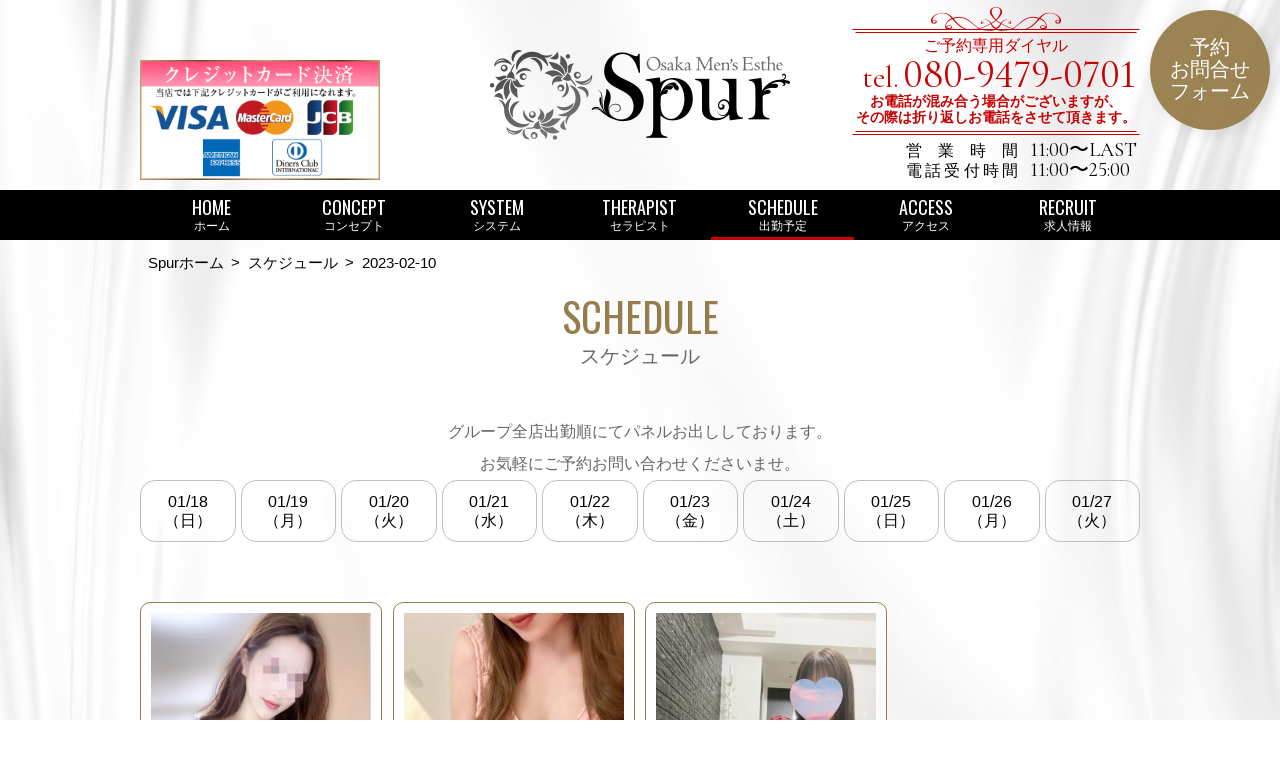

--- FILE ---
content_type: text/html; charset=UTF-8
request_url: https://www.iionna.net/schedule/2023-02-10
body_size: 22728
content:
<!DOCTYPE html>
<html lang="ja">
<head>
    <meta charset="UTF-8">
    <meta name="viewport" content="width=device-width, initial-scale=1.0, maximum-scale=1.0, user-scalable=0">
    <meta name="format-detection" content="telephone=no">
    <link rel="shortcut icon" href="favicon.ico">
    <link rel="apple-touch-icon" type="image/png" href="common/favicons/apple-touch-icon-180x180.png">
    <link rel="icon" type="image/png" href="common/favicons/icon-192x192.png">
    <link rel="canonical" href="https://www.iionna.net/schedule/2023-02-10">
    <!--  SEO  -->
    <meta name="keywords" content="Spur,シュプール,メンズエステ,大阪,心斎橋">
    <meta name="description" content="大阪心斎橋・日本橋・長堀橋などミナミエリアにあるメンズエステSpur（シュプール）のセラピスト2023-02-10の出勤予定はこちらとなります。出勤をしているセラピストの情報を確認して予約をしていただくことができます。">
    <title>2023-02-10の出勤予定|大阪心斎橋のメンズエステ【Spur】</title>
            <meta name="robots" content="noindex" />
        <!-- FONTS -->
    <link rel="stylesheet" href="https://use.fontawesome.com/releases/v5.7.2/css/all.css" integrity="sha384-fnmOCqbTlWIlj8LyTjo7mOUStjsKC4pOpQbqyi7RrhN7udi9RwhKkMHpvLbHG9Sr" crossorigin="anonymous">
    <link rel="stylesheet" href="https://netdna.bootstrapcdn.com/font-awesome/4.3.0/css/font-awesome.css">
    <link href="https://fonts.googleapis.com/css?family=Cormorant+Infant|Oswald|Reenie+Beanie&display=swap" rel="stylesheet">
    <!--  CSS  -->
    <link rel="stylesheet" type="text/css" href="/css/front/sales/reset.min.css"/>    <link rel="stylesheet" type="text/css" href="/css/front/sales/drawer.css"/>    <link rel="stylesheet" href="https://ajax.googleapis.com/ajax/libs/jqueryui/1/themes/smoothness/jquery-ui.css" >
    <link rel="stylesheet" type="text/css" href="/css/front/sales/style.css"/>    <!--  JQUERY  -->
    <script src="https://ajax.googleapis.com/ajax/libs/jquery/1.9.1/jquery.min.js"></script>
    <script src="https://ajax.googleapis.com/ajax/libs/jqueryui/1/jquery-ui.min.js"></script>
    <script src="https://ajax.googleapis.com/ajax/libs/jqueryui/1/i18n/jquery.ui.datepicker-ja.min.js"></script>
    <script type="text/javascript" src="/js/front/sales/iscroll.js"></script>    <script type="text/javascript" src="/js/front/sales/waypoint.js"></script>    <script type="text/javascript" src="/js/front/sales/drawer.min.js"></script>    <script type="text/javascript" src="/js/front/sales/common.js"></script>    <!--- top only slider --->
    <link rel="stylesheet" type="text/css" href="/css/front/sales/slick.css"/>    <link rel="stylesheet" type="text/css" href="/css/front/sales/slick-theme.css"/>    <script type="text/javascript" src="/js/front/sales/slick.min.js"></script>        <!-- Global site tag (gtag.js) - Google Ads: 750967345 -->
<script async src="https://www.googletagmanager.com/gtag/js?id=AW-750967345"></script>
<script>
window.dataLayer = window.dataLayer || [];
function gtag(){dataLayer.push(arguments);}
gtag('js', new Date());
gtag('config', 'AW-750967345');
</script>
<!-- Global site tag (gtag.js) - Google Analytics -->
<script async src="https://www.googletagmanager.com/gtag/js?id=UA-138355938-1"></script>
<script>
  window.dataLayer = window.dataLayer || [];
  function gtag(){dataLayer.push(arguments);}
  gtag('js', new Date());

  gtag('config', 'UA-138355938-1');
</script>

<!-- Google tag (gtag.js) -->
<script async src="https://www.googletagmanager.com/gtag/js?id=G-SSHYSTFSVH"></script>
<script>
  window.dataLayer = window.dataLayer || [];
  function gtag(){dataLayer.push(arguments);}
  gtag('js', new Date());

  gtag('config', 'G-SSHYSTFSVH');
</script>

</head>
<body>
<div class="drawer drawer--top">
    
<header>
            <div class="headerInner flex">
        <h1 class="header_logo"><a href="/"><img src="/img/front/sales/header_logo.png" alt="船場エリアのメンズエステ「Spur（シュプール）」"/></a></h1>
        <div class="header_cardbn pc_view">
            <a href="https://pay2.star-pay.jp/site/pc/shop.php?payc=A7051">
                <img src="/img/front/sales/cardpay_bn.png" alt="カード決済はこちら">
            </a>
        </div>
        <div class="header_info">
            <dl class="header_tel">
                <p>ご予約専用ダイヤル</p>
                <dt>tel.</dt>
                <dd><a href="tel:080-9479-0701" onclick="gtag('event', 'click', {'event_category': 'teltapheader'});">080-9479-0701</a></dd>
                <p class="telcomment">お電話が混み合う場合がございますが、<br>その際は折り返しお電話をさせて頂きます。</p>
            </dl>
            <dl class="header_time">
                <dt>営業時間</dt>
                <dd>11:00〜LAST</dd>
            </dl>
            <dl class="header_time">
                <dt>電話受付時間</dt>
                <dd>11:00〜25:00</dd>
            </dl>
            <!-- 
            <dl class="header_time">
                <dt>LINE受付時間</dt>
                <dd>25:00～</dd>
            </dl>
            -->
        </div><!-- /header_info -->
        <div class="drawer-toggle bento_toggle">
            <ul class="menu__item--bento flex">
                <li class="bento_box"></li>
                <li class="bento_box"></li>
                <li class="bento_box"></li>
                <li class="bento_box"></li>
                <li class="bento_box"></li>
                <li class="bento_box"></li>
                <li class="bento_box"></li>
                <li class="bento_box"></li>
                <li class="bento_box"></li>
            </ul>
            <p class="sp_view">MENU</p>
        </div>
    </div><!-- /headerInner -->

    <nav id="headerNavi" class="drawer-nav drawer-toggle">
        <div id="sp_menulist" class="sp_view">
            <ul class="headerNavilist">
                <li><a href="/">HOME<span>ホーム</span></a></li>
                <li><a href="/concept">CONCEPT<span>コンセプト</span></a></li>
                <li><a href="/system">SYSTEM<span>システム</span></a></li>
                <li><a href="/therapist">THERAPIST<span>セラピスト</span></a></li>
                <li class="current"><a href="/schedule">SCHEDULE<span>出勤予定</span></a></li>
                <li><a href="/access">ACCESS<span>アクセス</span></a></li>
                <li><a href="/recruit">RECRUIT<span>求人情報</span></a></li>
                <li><a href="http://spur0530.livedoor.blog/" target="_blank">BLOG<span>ブログ</span></a></li>
                <li><a href="/concept">CONCEPT<span>コンセプト</span></a></li>
                <li><a href="/#top_inquiry">RESERVE<span>ご予約フォーム</span></a></li>
            </ul>
            <div class="headernavi_schedulebtn"><a href="/schedule">本日出勤</a></div>
            <div class="spbnrTel"><a href="tel:080-9479-0701" onclick="gtag('event', 'click', {'event_category': 's_teltap_burger'});">お電話でご予約
                <dl>
                        <dt>営業時間</dt><dd>11:00〜LAST</dd>
                        <dt>受付時間</dt><dd>11:00〜25:00</dd>
                    </dl>
                </a></div>
            <div class="spbnrLine"><a href="https://line.me/ti/p/g5jj73ap2j" onclick="gtag('event', 'click', {'event_category': 's_linetap_burger'});">LINEからご予約
                    <dl>
                        <dt>営業時間</dt><dd>11:00〜LAST</dd>
                        <dt>　</dt><dd>　</dd>
                        <!-- <dt>受付時間</dt><dd>25:00～</dd> -->
                    </dl>
                </a></div>
			<div class="headernavi_contactbtn"><a href="/#top_inquiry">予約・<br>お問合せフォーム</a></div>
        </div><!-- /sp_recruitmenulist -->
    </nav><!-- /headerNavi -->
    <nav class="nav_mainmenu">
        <ul class="headerNavilist">
            <li><a href="/">HOME<span>ホーム</span></a></li>
            <li><a href="/concept">CONCEPT<span>コンセプト</span></a></li>
            <li><a href="/system">SYSTEM<span>システム</span></a></li>
            <li><a href="/therapist">THERAPIST<span>セラピスト</span></a></li>
            <li class="hnl_schedule current"><a href="/schedule">SCHEDULE<span>出勤予定</span></a></li>
            <li><a href="/access">ACCESS<span>アクセス</span></a></li>
            <li><a href="/recruit">RECRUIT<span>求人情報</span></a></li>
        </ul>
    </nav><!-- /nav_mainmenu -->
</header>
<nav id="breadlist"><ol class="sans-serif" itemscope itemtype="https://schema.org/BreadcrumbList"><li itemprop="itemListElement" itemscope itemtype="https://schema.org/ListItem"> 
<a itemtype="https://schema.org/Thing" itemprop="item" href="/" >
<span itemprop="name">Spurホーム</span></a><meta itemprop="position" content="1">
</li><li itemprop="itemListElement" itemscope itemtype="https://schema.org/ListItem"> 
<a itemtype="https://schema.org/Thing" itemprop="item" href="/schedule" >
<span itemprop="name">スケジュール</span></a><meta itemprop="position" content="2">
</li><li itemprop="itemListElement" itemscope itemtype="https://schema.org/ListItem"> 
<a itemtype="https://schema.org/Thing" itemprop="item" href="/schedule/2023-02-10" >
<span itemprop="name">2023-02-10</span></a><meta itemprop="position" content="3">
</li></ol></nav><!--<nav id="breadlist">-->
<!--    <ol class="sans-serif">-->
<!--        <li>--><!--/li>-->
<!--        <li>システム</li>-->
<!--    </ol>-->
<!--</nav>-->

    
    
<main id="schedule">
    <div class="section_inner sans-serif">
        <h2 class="title">SCHEDULE<span>スケジュール</span></h2>
		<p class="section_note sans-serif">グループ全店出勤順にてパネルお出ししております。<br>お気軽にご予約お問い合わせくださいませ。</p>
        <ul class="weeklyList menudown">
                                                <li><a href="/schedule/2026-01-18">01/18<br>（日）</a></li>
                                                                <li><a href="/schedule/2026-01-19">01/19<br>（月）</a></li>
                                                                <li><a href="/schedule/2026-01-20">01/20<br>（火）</a></li>
                                                                <li><a href="/schedule/2026-01-21">01/21<br>（水）</a></li>
                                                                <li><a href="/schedule/2026-01-22">01/22<br>（木）</a></li>
                                                                <li><a href="/schedule/2026-01-23">01/23<br>（金）</a></li>
                                                                <li><a href="/schedule/2026-01-24">01/24<br>（土）</a></li>
                                                                <li><a href="/schedule/2026-01-25">01/25<br>（日）</a></li>
                                                                <li><a href="/schedule/2026-01-26">01/26<br>（月）</a></li>
                                                                <li><a href="/schedule/2026-01-27">01/27<br>（火）</a></li>
                                    </ul>
        <ul class="scheduleList flex sans-serif">
                            <li ><a href="/therapist/detail-347">
                        <figure>
                                                            <img src="/img/userimg/GirlImage/3028/3028.jpg" alt="冬城 さな" class="fit-image"/>                                                    </figure>
                        <p class="name">冬城 さな                            <span>（25）</span></p>
                        <p class="size">T.164                            <!-- B.0                            (A)
                            W.0                            H.0 --></p>
                        <p class="comment">プレミア級♪言葉では表せません</p>
                        <div class="timewrapper">
                                                        <p class="twitterLink"><object><a href="https://x.com/q7zgtqlxpwa1usm?s=21&t=7gmXLItXmT8iZVQEKGupiA">Twitter</a></object></p>
                                                                            <p class="time"><i
                                        class="far fa-clock"></i>15:00〜23:00</p>
                                                                            <p class="remaining">OSCAR</p>
                                                </div>
                    </a>
                </li>
                            <li ><a href="/therapist/detail-21">
                        <figure>
                                                            <img src="/img/userimg/GirlImage/3089/3089.jpg" alt="吉沢 麗香" class="fit-image"/>                                                    </figure>
                        <p class="name">吉沢 麗香                            <span>（25）</span></p>
                        <p class="size">T.161                            <!-- B.0                            (E)
                            W.0                            H.0 --></p>
                        <p class="comment">街で出会えば振り返る事間違いなしのハーフ系清楚女子。</p>
                        <div class="timewrapper">
                                                        <p class="twitterLink"><object><a href="https://twitter.com/spur_reika_y">Twitter</a></object></p>
                                                                            <p class="time"><i
                                        class="far fa-clock"></i>15:00〜23:00</p>
                                                                            <p class="remaining">Spur</p>
                                                </div>
                    </a>
                </li>
                            <li ><a href="/therapist/detail-251">
                        <figure>
                                                            <img src="/img/userimg/GirlImage/3001/3001.jpg" alt="皐月 ひな" class="fit-image"/>                                                    </figure>
                        <p class="name">皐月 ひな                            <span>（23）</span></p>
                        <p class="size">T.157                            <!-- B.0                            (A)
                            W.0                            H.0 --></p>
                        <p class="comment">リピート率抜群、ドハマリ間違いなし！</p>
                        <div class="timewrapper">
                                                        <p class="twitterLink"><object><a href="https://twitter.com/_2hina?s=11&t=9jwTO_S3PWORK5c-IwWl6g">Twitter</a></object></p>
                                                                            <p class="time"><i
                                        class="far fa-clock"></i>17:00〜00:00</p>
                                                                            <p class="remaining">OSCAR</p>
                                                </div>
                    </a>
                </li>
                    </ul>
    </div>
</main>

    
<footer class=" sans-serif">
    <div class="section_inner">
        <nav class="footerNavi pc_view">
            <ul class="footerNavilist">
                <li><a href="/">ホーム</a></li>
                <li><a href="/concept">コンセプト</a></li>
                <li><a href="/system">システム</a></li>
                <li><a href="/therapist">セラピスト</a></li>
                <li><a href="/schedule">スケジュール</a></li>
                <li><a href="/access">アクセス</a></li>
                <li><a href="/recruit">求人案内</a></li>
            </ul>
        </nav>
        <p class="footer_logo"><a href="#"><img src="/img/front/sales/header_logo.png" alt="船場エリアのメンズエステ「Spur（シュプール）」"/></a></p>
        <ul class="footer_bannerlist">
                <!-- バナー200-40 -->
                <li><a href="https://osaka.refle.info/"><img width="200" height="40" border="0" src="https://osaka.refle.info/images/area/bunner200_2.gif" alt="大阪でメンズエステ・マッサージ探すならリフナビ">リフナビ</a></li>
                <li><a href="https://www.kking.jp/ippan/area/hyogo-area/" target="_blank"><img src="https://www.kking.jp/img/esuteai200.gif" width="200" height="40" alt="神戸 メンズエステ" />エステアイ</a></li>
                <li><a href="http://momi-lg.com/" target="_blank"><img src="https://momi-lg.com/img/200_40.gif" alt="モミろぐ関西" border="0" >モミろぐ</a></li>
                <li><a href="https://osaka.aroma-tsushin.com/s/" target="_blank"><img src="https://osaka.aroma-tsushin.com/banner/banner-200x040.gif" width="200" height="40" border="0" alt="リンク丨大阪のメンズエステやマッサージならアロマパンダ通信">アロマパンダ通信</a></li>
                <li><a href="https://therapiesta.com/"><img src="/img/therapiesta200.jpg" width="200" height="40" border="0" alt="メンズエステ求人ならTherapiesta【セラピエスタ】">セラピエスタ</a></li>
                <li><a href="https://www.e-q.jp/" title="アロマエステ求人　クイーン" target="_blank"><img src="https://www.e-q.jp/img/e-q200.gif" width="200" height="40" alt="アロマエステ求人　クイーン" />メンズエステクイーン</a></li>
                <!-- <li><a href="http://www.princess-night.net/"><img src="/img/RB_bana_200x40.gif" alt="セラピスト専門求人サイト　Ribbon" width="200" height="40" style="border:none;" />Ribbon</a></li> -->
				<li><a href="https://estama.jp/" target="_blank"><img src="/img/estama_200_40.png" width="200" height="40" alt="エステ魂は、日本全国のメンズエステ店・アロマ・リフレクソロジー店舗の総合情報サイトです。受けられるサービスや料金・セラピストさんの情報も盛りだくさん！お得な割引情報や今すぐにご案内できるお店等を簡単に見つける事ができますのでメンズエステ・アロマをご利用の方は必見のサイトです！" />エステ魂</a></li>
				<li><a href="https://raku-ichi.net/kansai"><img src="https://raku-ichi.net/img/link/banner_200.gif" alt="ラクイチリンクバナー" />ラクイチ</a></li>
				<li><a href="https://choi-es.com/"><img src="https://choi-es.com/banner/200_40.png" alt="メンズエステ店を投票ランキングで検索｜Choi-Es（チョイエス）大阪" />Choi-Es（チョイエス）大阪</a></li>
				<li><a href="https://esthe-zukan.com/" target="_blank"><img src="https://esthe-zukan.com/lib/img/banner200x40.png" alt="メンズエステで使えるクーポンサイト「エステ図鑑 全国版」 /">エステ図鑑</a></li>
				<li><a href="https://dannavi.jp/" rel="nofollow" target="_blank"><img src="https://dannavi.jp/images/dannavi_bnr.png" alt="だんなび" />だんなび</a></li>
				<li><a href="https://job.eslove.jp/" target="_blank"><img src="https://job.eslove.jp/eslove_job_front_theme/img/banner/banner_200x40.gif" alt="メンズエステ求人情報｜エステラブワーク" /></a>エステラブワーク</li>
                <li><a href="https://ore-aroma.jp/"><img src="https://ore-aroma.jp/img2/ore_20040.jpg" alt="俺のアロマ｜メンズエステの体験談クチコミ検索">俺のアロマ</a></li>
                <li><a href="https://h55.jp/"><img src="https://h55.jp/img2/h55_20040.jpg" alt="エスワク｜メンズエステの求人クチコミ検索">エスワク</a></li>
                <li><a href="https://menesth.jp/25/area219/" target="_blank"><img src="https://menesth.jp/assets/img/user/link/img-bnr200.jpg" width="200" height="40" border="0" alt="本町・堺筋本町のおすすめメンズエステ情報｜メンズリラク"></a></li>
                <li><a href="https://me.fucolle.com/" target="_blank"><img src="https://me.fucolle.com/link/img/20040.gif" width="200" height="40" alt="メンエスMAP"></a></li>
                <li><a href="https://www.hokkorin.jp/search/area/shinsaibashi/" target="_blank" ><img src="https://www.hokkorin.jp/img/link/200_40.jpg" width="200" height="40" alt="長堀橋のメンズエステ" /></a></li>
			
                <li><a href="https://iromachi.jp/" target="_blank"><img src="https://iromachi.jp/img/iromachi-banner.jpg" style="width:200px;height:40;"></a>
				<li><a href="https://me-navi.com" rel="nofollow noopener" target="_blank"><img src="https://me-navi.com/asset/img/200_40.gif" alt="男性向けリラクゼーションサロン専門情報サイト そけい部長のメンエスナビ"></a></li>
				<li><a href="https://me-navi.com/job/" rel="nofollow noopener" target="_blank"><img src="https://me-navi.com/asset/img/j_200_40.gif" alt="メンズエステバイト情報【メンエスナビ求人】"></a></li>
				<li><a href="https://eslove.jp/kansai/osaka/shoplist" target="_blank"><img src="https://eslove.jp/eslove_front_theme/banner/banner_200x40.jpg" alt="大阪のメンズエステ情報ならエステラブ"/></a></li>
			<li><a href="https://es-ban.com/p/5285/" target="_blank"><img src="https://es-ban.com/lp/banner/200-40.jpg" width="200" height="40" border="0" alt="大阪府のメンズエステ情報ならエステ番長"></a></li>
            </ul>
        <p id="copyright">Copyright &copy; 大阪メンズエステ <a href="/">Spur</a> All rights reserved.</p>
        </footer>
<p id="fixed_contactbtn" class="pc_view"><a href="/#top_inquiry">予約<br>お問合せ<br>フォーム</a></p></div><!-- drawer -->


<nav id="footFixed" class="sp_view">
    <ul class="flex sans-serif">
        <li class="ffbtn_tel"><a href="tel:080-9479-0701" onclick="gtag('event', 'click', {'event_category': 's_teltap'});">お電話でご予約</a></li>
        <li class="ffbtn_line"><a href="https://line.me/ti/p/g5jj73ap2j" onclick="gtag('event', 'click', {'event_category': 's_linetap'});">LINEでご予約</a></li>
        <li class="ffbtn_schedule"><a href="/schedule">本日の出勤</a></li>
        <li class="ffbtn_recruit"><a href="/recruit">セラピスト求人</a></li>
    </ul>
</nav>


</body>
</html>

--- FILE ---
content_type: text/css
request_url: https://www.iionna.net/css/front/sales/style.css
body_size: 72052
content:
@charset "UTF-8";

/*--- base ---*/
html { font-size: 62.5%; width: 100%; background: #fff; }
body {
  width: 100%;
  font-family: 'Cormorant Infant','游明朝','Yu Mincho',YuMincho,'Hiragino Mincho ProN','Hiragino Mincho Pro','HGS明朝E',serif;
  color: #000;
  -webkit-text-size-adjust: 100%;
  font-size: 1.6rem;
  background: url('../../../img/front/sales/main_bg.jpg') top center fixed;
  background-size: cover;
}
* { box-sizing: border-box; word-wrap: break-word; }
img { width: 100%; }
a { color: #000; }
a:link,
a:visited,
a:active,
a:hover { overflow: hidden; outline: none; }
.sans-serif { font-family: '游ゴシック体', YuGothic, '游ゴシック', 'Yu Gothic', 'メイリオ', sans-serif; font-weight: 500; }

h1{
  font-size: 12px;
}

/* section */
.section_wrapper, .section_inner {
  margin: 0 auto;
}
.section_inner {
    width: 95%;
}
.sectiontext {
  text-align: center;
  line-height: 1.87;
}
.bg_white, .recruit_eyecatch, .recruit_anchormenu {
  background: #fff;
}

/* title */
.sectiontitle {
  text-align: center;
  font-family:  'Cormorant Infant', serif;
  color: #967d4b;
  font-size: 3rem;
  line-height: 1;
  margin-bottom: 50px;
  font-feature-settings: "palt";
}
.sectiontitle span:not(.tsume) {
  display: block;
  font-family: 'Reenie Beanie', cursive;
  color: #666;
  font-size: 2.5rem;
  margin-top: 10px;
}
.sectiontitle:before {
  content: "";
  display: block;
  text-align: center;
  background: url('../../../img/front/sales/lineart.png') no-repeat center center;
}
.title {
  text-align: center;
  font-family:  'Oswald', serif;
  color: #967d4b;
  font-size: 4rem;
  line-height: 1;
  margin-bottom: 50px;
  font-feature-settings: "palt";
}
.title span{
  display: block;
  color: #666;
	font-family: '游ゴシック体', YuGothic, '游ゴシック', 'Yu Gothic', 'メイリオ', sans-serif;
  font-size: 2rem;
  margin-top: 10px;
}
.title:before {
  /* content: ""; */
  display: block;
  text-align: center;
  background: url('../../../img/front/sales/lineart.png') no-repeat center center;
}

/* button */
.brownbtn a {
  display: block;
  margin: 0 auto;
  text-align: center;
  font-size: 2rem;
  font-family: '游ゴシック体', YuGothic, '游ゴシック', 'Yu Gothic', 'メイリオ', sans-serif;
  font-weight: bold;
  color: #fff;
  background: #967d4b;
}
.btn_bdrs50 a {
  height: 60px;
  line-height: 60px;
  border-radius: 30px;
}

/* flexbox */
.flex {
  display: -webkit-box; /*Android4.3*/
  display: -moz-box;    /*Firefox21*/
  display: -ms-flexbox; /*IE10*/
  display: -webkit-flex; /*PC-Safari,iOS8.4*/
  display: flex;
  display: -webkit-flexbox;
  flex-wrap: wrap;
}

/* position */
.relative {
  position: relative;
}
.position_item {
  position: absolute;
}

/* breadlist */
#breadlist ol {
  max-width: 1000px;
  margin: 0 auto;
}
#breadlist li {
  display: inline-block;
  font-size: 1.5rem;
}
#breadlist li a {
  margin-left: .5em;
}
#breadlist li a:after {
  content: ">";
  margin-left: .5em;
}

#breadlist li:last-child a {
    pointer-events: none;
    cursor: initial;
}

#breadlist li:last-child a:after {
    content: none;
    margin-left: 0;
}

/* background-fixed */
body#recruitBody:before {
   background-position: 100% center;
   background-repeat: no-repeat;
   background-size: cover;
   position: fixed;
   top: 0;
   left: 0;
   width: 100%;
   height: 100%;
   content: "";
   z-index: -1;
   background-image: url('../../../img/front/sales/recommend_bg.jpg');
}
body.bgB:before {
  background-image: url('../../../img/front/sales/flow_bg.jpg');
   background-position: center center;
}
body.bgC:before {
  background-image: url('../../../img/front/sales/application_bg.jpg');
  background-position: center center;
}

/* form style */
/* reset */
input, button, textarea, select {
  -webkit-appearance: none;
  -moz-appearance: none;
  appearance: none;
  border: none;
  font-family: inherit;
  font-size: 100%;
}
/* base */
input[type="text"] {
  line-height: 1;
}
.textBox, .selectBox, .textareaBox {
  position: relative;
  padding-top: 10px;
  /*margin-bottom: 20px;*/
  margin-bottom: 30px;
}
.textBox, .selectBox {
  height: 50px;
}
.textBox .text, .selectBox .text {
  height: 40px;
}
.textareaBox {
  height: 200px;
}
.textareaBox textarea {
  display: block;
  height: 200px;
  resize: none;
}
.selectBox {
  max-width: 200px;
}
.textBox .text, .selectBox .text, .textareaBox .text {
  font-weight: 500;
  width: 100%;
  padding-left: 0.5em;
  background-color: transparent;
  color: #000;
  background: #FFF;
  position: absolute;
  outline: none;
  border: 2px solid #999;
  border-radius: 10px;
  -webkit-transition: border-color 0.45s linear;
  transition: border-color 0.45s linear;
}
.textBox > input.text:focus, .textBox > select.text:focus,
.selectBox > select.text:focus, .selectBox > select.text:focus,
.textareaBox > textarea.text:focus, .textareaBox > textarea.text:focus {
  border-color: #c80000;
}
/* label */
.textBox .label, .selectBox .label, .textareaBox .label {
  opacity: 0;
  pointer-events: none;
  z-index: 1;
  color: #666;
  position: relative;
  padding-left: 0.5em;
  bottom: 3px;
  font-size: 1.6rem;
  font-weight: 300;
  -webkit-transition-property: opacity, bottom, font-size;
  transition-property: opacity, bottom, font-size;
  -webkit-transition-duration: 0.45s;
  transition-duration: 0.45s;
  -webkit-transition-timing-function: cubic-bezier(.68,-0.55,.27,1.55);
  transition-timing-function: cubic-bezier(.68,-0.55,.27,1.55);
}
/* label:focus */
.textBox > input.text:focus ~ .label, .textBox > input.text:not([value=""]) ~ .label ,
.selectBox > select.text:focus ~ .label, .selectBox > select.text:not([value=""]) ~ .label,
.textareaBox > textarea.text:focus ~ .label, .textareaBox > textarea.text:not([value=""]) ~ .label {
  opacity: 1;
  z-index: 1;
  bottom: 20px;
  font-size: 1.2rem;
}
.textBox > input.text:focus ~ .label,
.selectBox > select.text:focus ~ .label,
.textareaBox > textarea.text:focus ~ .label {
  color: #c80000;
}
/* error message */
.textBox .error, .selectBox .error,.textareaBox .error {
  position: absolute;
  background: #FFF;
  margin-top: 33px;
  color: #F00;
  font-size: 1.4rem;
  font-weight: bold;
  left: 10px;
  text-align: left;
}
.error,.textareaBox .error {
  margin-top: 200px;
}
/* placeholder */
.textBox ::-webkit-input-placeholder,
.selectBox ::-webkit-select-placeholder,
.textareaBox ::-webkit-textarea-placeholder,
.selectBox :-ms-select-placeholder,
.textareaBox :-ms-textarea-placeholder,
.textBox :-moz-placeholder{
  color: #999;
  line-height: 1;
}
/* selectBox pulldown_icon */
.selectBox:before {
  z-index: 1;
  position: absolute;
  right: 10px;
  top: 13px;
  content: "\f107";
  font-family: FontAwesome;
  font-size: 3rem;
  color: #999;
  pointer-events: none;
}
option.grey{
  color: #cccccc ;
}
input.font-awesome, select.font-awesome, textarea.font-awesome {
  font-family: FontAwesome;
  font-style: normal;
  font-weight: normal;
  text-decoration: inherit;
}
input.font-awesome2, select.font-awesome2, textarea.font-awesome2 {
  font-family: "Font Awesome 5 Free";
  font-style: normal;
  font-weight: 900;
  text-decoration: inherit;
}
.kakunin{
  text-align: center;
  margin-top: 50px;
}
.kakunin input[type="submit"] {
    background: #967d4b;
    width: 100%;
    max-width: 320px;
    padding: 15px;
    font-size: 2rem;
  font-weight: bold;
    color: #FFF;
    border-radius: 10px;
}
.kakunin input[type="submit"]:hover {
  cursor: pointer;
}

.confirmBox {
    margin: 10px auto;
    width: 100%;
}

.confirmBox .confirm {
    margin: 5px 0;
    padding-left: 1em;
}

.short{max-width: 200px;}
.long{
	max-width: none;
}
#top_inquiry {
  font-family: "游ゴシック体", YuGothic, "游ゴシック Medium", "Yu Gothic Medium", "游ゴシック", "Yu Gothic", "メイリオ", sans-serif;
}
/*--- header ---*/
.headerInner {
  width: 95%;
  margin: 0 auto;
}
.header_logo {
  line-height: 0;
}
.header_cardbn img {
    text-align: left;
    max-width: 240px;
    position: absolute;
    bottom: 10px;
    z-index: 1;
}
.header_info {
  text-align: right;
}
.header_info dt, .header_info dd {
  display: inline-block;
}
.header_time dt {
  width: 7em;
  text-align: justify;
  -moz-text-align-last: justify;
  text-align-last: justify;
  text-justify: inter-ideograph;
  margin-right: .5em;
}
.header_time dd {
  width: 5.5em;
  text-align: left;
}

.header_tel {
  display: inline-block;
  position: relative;
  border: 4px double #c80000;
  border-left: 4px solid transparent;
  border-right: 4px solid transparent;
  color: #c80000;
  padding: 5px 0;
  margin-bottom: 5px;
  }
.header_tel::before{
  content: "";
  height: 24px;
  width: 100%;
  position: absolute;
  display: block;
  top: -26px;
  margin: 0 auto;
  background: url(../../../img/front/sales/tel_frame.png) no-repeat center;
}
.header_tel p {
    text-align: center;
}
.header_tel p.telcomment{
    font-size: calc(6px + (8 - 6)*(100vw - 769px)/(1000 - 796));
    font-weight: bold;
    line-height: 1.2;
}
.header_tel dd a {
  vertical-align: bottom;
  color: #c80000;
}

/* headerNavi */
#headerNavi {
}
#recruitBody #headerNavi {
  background: transparent;
}
.nav_mainmenu, .headerNavilist {
  background: #000;
}
.headerNavilist {
  max-width: 1000px;
  margin: 0 auto;
  text-align: center;
  font-size: 0;
}
.headerNavilist li {
  display: inline-block;
  line-height: 1.2;
}
.headerNavilist li a,
.headerNavilist li a span {
  display: block;
  color: #FFF;
}
.headerNavilist li a {
  padding: 7px 10px 8px;
  font-family: 'Oswald','游明朝','Yu Mincho',YuMincho,'Hiragino Mincho ProN','Hiragino Mincho Pro','HGS明朝E',serif;
}

/*--- footer ---*/
footer {
  text-align: center;
  font-size: 1.4rem;
  background: linear-gradient(180deg, rgb(255, 255, 255,0) 0%, rgb(255, 255, 255,1) 70%);
}
footer .section_inner {
  border-top: 1px solid #967d4b;
}
.footer_bannerlist {
  text-align: center;
}
.footer_bannerlist li img {
  display: block;
  width: auto;
  margin: 0 auto 5px;
}
#seoTxt{
	color: #666666;
	font-size: 1.4rem;
	text-align: center;
	line-height: 1.4;
}
.show_more{text-align: center;
font-size: 1.6rem; cursor: pointer;}
#fixed_contactbtn {
  position: fixed;
  top: 10px;
  right: 10px;
  text-align: center;
  background: rgba(150, 125, 75, .95);
  box-shadow: 3px 3px 15px rgba(0, 0, 0, .1);
  z-index: 999;
}
#fixed_contactbtn a {
  display: -webkit-box;
  display: -webkit-flex;
  display: -ms-flex;
  display: flex;
  flex-wrap: wrap;
  align-items: center;
  align-content: center;
  justify-content: center;
  font-size: 2rem;
  line-height: 1.1;
  color: #fff;
}
#fixed_contactbtn,
#fixed_contactbtn a {
  width: 120px;
  height: 120px;
  border-radius: 60px;
}
/*----------------------------
           TOP
----------------------------*/
.runtxt{
	max-width: 980px;
	border: 1px #a0a0a0 solid;
	border-radius: 15px;
	padding: 0;
	margin: 10px auto;
	line-height: 0;
	overflow: hidden;
}

.runtxt ul{
    margin:0;
    display : inline-block;
    /*padding-left: 100%;*/
    white-space : nowrap;
    /*line-height : 1em;*/
    font-size: 1.4rem;
    line-height: 1.4rem;
    padding: 5px 0 5px 100%;
	color: #0000FF;
    /*animation : marquee 15s linear infinite;*/
}

.runtxt ul li{
    display:inline;
    margin:0 20em 0 0;
}
.runtxt ul li:last-child{
    margin:0;
	font-weight: bold;
}

@keyframes marquee {
  from {
    transform: translate(0);
  }
  to {
    transform: translate(-100%);
  }
}

@media screen and (max-width: 1000px) {
	.runtxt{
	margin: 10px 20px;
}
}/*-max1000END-*/
#mainVisual{
	position: relative;
}
.section_note {
  line-height: 2;
  color: #666;
  text-align: center;
}
.articleList{
	justify-content: space-between;
}
.articleList li{
	border-radius: 10px;
	border: 1px #967d4b solid;
	background: rgba(255, 255, 255, .7);
	width: 49.5%;
	padding: 10px;
	margin-bottom: 10px;
	display: -webkit-box;
	display: -webkit-flex;
	display: -ms-flex;
	display: flex;
	justify-content: space-between;
}
.articleList li figure{
	width: 30%;
	max-width: 140px;
}
.articleList li div{
	width: 64%;
	position: relative;
	padding-bottom: 30px;
}
.articleList li div>div {
    max-height: calc(3em * 1.5);
    overflow: hidden;
    width: 100%;
    font-size: 1.4rem;
}

.articleList .date{
	margin: 10px 0;
	font-size: 1.4rem;
}
.articleList h3{
	margin-bottom: 10px;
	font-size: 1.6rem;
	color: #ff3399;
	font-weight: bold;
    max-height: 1em;
    overflow: hidden;
}
.articleList p,.articleList p span{
  font-size: 1.4rem!important;
	line-height: 1.5;
}
.articleList li>div>a:last-child{
	position: absolute;
	bottom: 0;
	display: block;
	background: #967d4b;
	border-radius: 15px;
	width: 100%;
	color: #FFFFFF;
	font-weight: bold;
	line-height: 1.875;
	text-align: center;
}
.articleList .link{
	position: relative;
	/*padding: 0;*/
    padding: 20px 0;
}
.articleList .link a{
	display: -webkit-box;
	display: -webkit-flex;
	display: -ms-flex;
	display: flex;
	flex-wrap: wrap;
	align-items: center;
	align-content: center;
	justify-content: center;
	width: 100%;
	height: 100%;
	text-align: center;
	color: #666666;
	font-size: 2rem;
	font-weight: bold;
	line-height: 1.25;
}
.articleList .link i{
	display: block;
	width: 100%;
	padding: 0 0 5px;
	font-size: 10rem;
}

#top_movie > div{
	max-width: 800px;
	margin: 0 auto;
}

#top_movie > div.movie_tag {
    text-align: center;
}
#top_movie > div.movie_tag video{
  width: 100%;
}
#top_schedule .section_note {
  margin-bottom: 1em;
}
#top_schedule .scheduleList{
	padding-bottom: 50px;
}
.scheduleList{
	margin-left: -1%;
	justify-content: flex-start;
}
.scheduleList li{
	position: relative;
	border: 1px #967d4b solid;
  background: rgba(255, 255, 255, .7);
	border-radius: 10px;
	width: 24%;
	margin-left: 1%;
	margin-bottom: 10px;
}
.scheduleList li a{
	display: block;
  height: 100%;
	/* padding: 10px; */
}
    #therapists .scheduleList li > a {
      padding: 10px 10px 36px;
    }
    #top_schedule .scheduleList li > a,
    #schedule .scheduleList li > a {
      padding: 10px 10px 90px;
    }
.scheduleList li.new::after{
	content: "";
	display: block;
	background: url('../../../img/front/sales/icon_new.png') no-repeat left top;
	background-size: contain;
	width: 25%;
	height: 25%;
	position: absolute;
	top: 10px;
	right: 10px;
}

.scheduleList li.no_data {
    border: 0;
    margin: 0;
    display: block;
    width: 100%;
    text-align:center;
}

.scheduleList .name{
	margin:5px 0 3px;
	font-size: 1.6rem;
	font-weight: bold;
}
.scheduleList .name span{
	font-size: 1.5rem;
	font-weight: normal;
}
.scheduleList .size{
	margin-bottom: 10px;
	font-size: 1.5rem;
}
.scheduleList .comment{
	font-size: 1.2rem;
	line-height: 1.6;
  height: calc(3em * 1.6);
}
.scheduleList .twitterLink a{
  font-size: 1.4rem;
  color: #1da1f2;
  text-align: right;
  padding: 0 0 5px 0;
  float: right;
}
.scheduleList .twitterLink a::before{
  content: "\f081";
  font-family: FontAwesome;
  font-size: 1.8rem;
  padding-right: 2px;
}
.scheduleList .time{
	border-radius: 5px;
	border: 1px #a0a0a0 solid;
  background: #fff;
	margin: 10px 0 0;
	font-size: 1.6rem;
	text-align: center;
	line-height: 1.5;
  clear: both;
  z-index: 1;
}
.scheduleList .time i{
	margin-right: 3px;
}
#therapists .scheduleList .time,
#therapists .scheduleList .remaining,
.timewrapper{
  position: absolute;
  left: 10px; right: 10px;
  bottom: 10px;
}
.scheduleList .remaining{
	border-radius: 5px;
	border: 1px #a0a0a0 solid;
	background: #ebe1cd;
	margin: 5px 0 0;
	font-size: 1.6rem;
	font-weight: bold;
	text-align: center;
	line-height: 1.5;
  clear: both;
}
#top_diary .articleList{
	padding-bottom: 100px;
}
.linkblock.flex {
  justify-content: center;
  margin-bottom: 80px;
}
.linkblock.flex p + p {
  margin-left: 2%;
}
.linkbtn_therapist,
.linkbtn_schedule {
  width: 49%;
  max-width: 340px;
}
.linkbtn_therapist a,
.linkbtn_schedule a {
  display: block;
  text-align: center;
  background: #967d4b;
  padding: 1em;
  font-size: 2rem;
  font-weight: bold;
  color: #FFF;
  border-radius: 10px;
}
.linkbtn_therapist a:hover,
.linkbtn_schedule a:hover {
  opacity: .8;
}
.bnr{
	text-align: center;
  margin-bottom: 15px;
}
.bnr img{
	width: auto;
	max-width: 100%;
	margin-bottom: 15px;
}
#top_inquiry input,
#top_inquiry select,
#top_inquiry textarea{
	/*font-weight: 900;*/
}
#top_inquiry ::-webkit-input-placeholder { /* WebKit, Blink, Edge */
    color:#ccc;
}
#top_inquiry :-ms-input-placeholder { /* Internet Explorer 10-11 */
   color:#ccc;
}
#top_inquiry ::placeholder{
	color: #ccc;
}
#top_inquiry option.grey{
  color: #cccccc ;
}

.top_linebanner {
  max-width: 600px;
  margin: 0 auto 40px;
}

/*----------------------------
          ACCESS
----------------------------*/
#access {
	text-align: center;
	font-size: 1.4rem;
}
#access .map{
	margin-bottom: 25px;
}
#access ul {
	margin-bottom: 50px;
}
#access .roomlist dt {
	margin-bottom: 10px;
}

	#access .roomlist dt {
	position: relative;
    font-size: 3rem;
    color: #fff;
    font-family: 'Cormorant Infant','游明朝','Yu Mincho',YuMincho,'Hiragino Mincho ProN','Hiragino Mincho Pro','HGS明朝E',serif;
    display: block;
    background: #967d4b;
    padding: 10px 0;
}
#access .roomlist dd {
  display: block;
}
/* #access .roomlist dd:not(.visible) {
  display: none;
} */
#access .roomlist dt:hover {
  cursor: pointer;
}
#access .roomlist dt:after {
  display: block;
  position: absolute;
  content: "\f107";
  font-family: "Font Awesome 5 Free";
  font-size: 3rem;
  font-weight: 800;
  right: 15px;
  transition: .5s all;
  color: #fff;
  top: 50%;
  -webkit-backface-visibility:hidden;
  backface-visibility:hidden;
  overflow:hidden;
}
/* #access .roomlist dt.selected:after {
  transform: rotate(-180deg)  translateY(50%);
  -webkit-transform: rotate(-180deg)  translateY(50%);
} */
#access h3{
	position: relative;
	max-width: 380px;
	margin: 0 auto 10px;
	font-size: 1.4rem;
}
#access h3::before{
	content: "";
	display: block;
	background: #0a0102;
	width: 100%;
	height: 1px;
	position: absolute;
	top: 0;
	bottom: 0;
	margin: auto;
}
#access h3 span{
	position: relative;
	display: inline-block;
	background: #FFFFFF;
	width: 80px;
}
#access h3 + p{
	max-width: 380px;
	margin: 0 auto 20px;
	line-height: 1.8;	
}
#access h3 + p + p{
	padding-top: 20px;
}
.telBox{
	border: 1px #0a0102 solid;
	border-radius: 10px;
	max-width: 380px;
	padding: 10px 0 5px;
	margin: 6px auto 0;
}
.telBox p{
	margin-bottom: 10px;
	font-size: 2.5rem;
}
.telBox p a{
	font-size: 3rem;
	vertical-align: middle;
}
.telBox dl{
	overflow: hidden;
	display: inline-block;
	font-size: 1.6rem;
}
.telBox dl dt{
	float: left;
}
.telBox dl dd{
	padding: 0 0 5px 4.5em;
}
/*----------------------------
         NEWS Diary 
----------------------------*/
.articleArea{
	justify-content: space-between;
}
.articleArea .ph{
	width: 30%;
}
.articleArea .txt{
	width:61%;
	padding-right: 1%;
	font-size: 1.4rem;
}
.articleArea .txt .date{
	margin: 5px 0 5px;
	font-size: 1.4rem;
}
.articleArea h3{
	margin-bottom: 14px;
	font-size: 1.6rem;
	color: #ff3399;
	font-weight: bold;
}
.articleArea .txt p{
	margin-bottom: 1.4em;
	line-height: 1.4;
}
.articleArea .btn_back{
	padding: 35px 0 0;
}
.btn_back button{
	display: block;
	border-radius: 10px;
	background: #967d4b;
	width: 84%;
	max-width: 320px;
	color: #FFFFFF;
	font-size: 2rem;
	font-weight: bold;
	line-height: 3;
	text-align: center;
	cursor: pointer;
}
/*----------------------------
         THERAPIST 
----------------------------*/
.profArea{}
.profArea > div.flex{
	justify-content: space-between;
}
.profArea .ph{
	width: 30%;
}
.profArea .thumb li{
	overflow: hidden;
	width: 25%;
}
.profArea .thumb li img{
	object-fit: cover;
	height: 100%;
}
.btnGold, .btnTwitter{
  display: block;
  border-radius: 10px;
  background: #967d4b;
  padding: 17px 0;
  color: #FFFFFF;
  font-size: 1.6rem;
  font-weight: bold;
  text-align: center;
}
.btnTwitter{
  background: #1da1f2;
}
.btnTwitter::before{
  content: "\f099";
  font-family: FontAwesome;
  padding-right: 5px;
}
.profArea .ph .btnGold, .profArea .ph .btnTwitter{
	margin-top: 25px;
}
.profArea .txt{
	width: 66%;
}
.profArea .txt dt{
	margin-bottom: 10px;
	color: #c80000;
	font-size: 1.4rem;
}
.profArea .txt dd{
	padding-bottom: 15px;
	font-size: 1.6rem;
	line-height: 1.5;
}
.profArea .txt dd p{
	margin-bottom: 1.5rem;
}
.profArea h3{
	position: relative;
	margin:90px 0 15px;
	color: #967d4b;
	font-family: 'Cormorant Infant','游明朝','Yu Mincho',YuMincho,'Hiragino Mincho ProN','Hiragino Mincho Pro','HGS明朝E',serif;
	font-size: 2.5rem;
	text-align: center;
}
.profArea >h3::before{
	content: "";
	display: block;
	background: #ebe1cd;
	width: 100%;
	height: 10px;
	position: absolute;
	bottom: 0;
	z-index: -1;
}
.prof_articleList{
	/*justify-content: space-between;*/
}
.prof_articleList li{
	border: 1px #967d4b solid;
	border-radius: 10px;
	width: 19.5%;
	padding: 10px;
  margin-right: .5%;
}
.prof_articleList li figure{
	height: calc((19.5vw - 30px) * 1.25);
  max-height: 220px;
	margin: 0 auto 15px;
  overflow: hidden;
}
.prof_articleList h4{
	margin:5px 0 10px;
	font-size: 1.4rem;
	color: #ff3399;
	font-weight: bold;
    max-height: 1em;
    overflow: hidden;
}
.prof_articleList p{
	font-size: 1.4rem;
}
.prof_articleList a{
	display: block;
	background: #967d4b;
	border-radius: 15px;
	width: 100%;
	color: #FFFFFF;
	font-size: 1.6rem;
	font-weight: bold;
	line-height: 1.875;
	text-align: center;
}
.profArea .more{
	padding: 20px 0 0;
	text-align: center;
}
.btnMore{
	display: inline-block;
	border: 1px #967d4b solid;
	border-radius: 10px;
	padding: 12px;
	color:#666666;
	font-weight: bold;
	font-size: 1.6rem;
	text-align: center;
	line-height: 1;
}
.btnMore i{
	margin-left: 5px;
	font-size:30px ;
	vertical-align: middle;
}
.weeklySchedule{
	justify-content: space-between;
}
.weeklySchedule li{
	border: 1px #bfbfbf solid;
	width: 9.5%;
	font-size: 1.6rem;
}
.weeklySchedule li.today{
	border: 1px #c80000 solid;
	background: #c80000;
	color: #FFFFFF;
}
.weeklySchedule li.current{
    border: 1px #c80000 solid;
    background: #c80000;
    color: #FFFFFF;
}
.weeklySchedule li span{
	display: block;
	border-bottom: 1px #bfbfbf solid;
	padding: 10px 0 5px;
	margin: 0 10px;
	text-align: center;
  line-height: 1.2;
}
.weeklySchedule li.today span{
	border-bottom: 1px #FFFFFF solid;
  color: #FFFFFF;
}
.weeklySchedule li p{
	padding: 15px 0 10px;
	text-align: center;
	line-height: 1.25;
}
.weeklySchedule li p span,
.weeklySchedule li.today p span{
	border: none;
	padding: 0;
	margin: 0;
}

/*----------------------------
         schedule 
----------------------------*/
.weeklyList{	
	display: block;
	justify-content: space-between;
	margin-bottom: 60px;
  font-size: 0;
}
.weeklyList li {
  display: inline-block;
  border-radius: 15px;
  border: 1px #bfbfbf solid;
  width: calc((100% / 10) - (9px / 10) * 5);
  margin-right: 5px;
  font-size: 1.6rem;
}
.weeklyList li:last-child {
    margin: 0;
}
.weeklyList li.today,
.weeklyList li.current{
	border: 1px #c80000 solid;
	background: #c80000;
}
.weeklyList li.today a,
.weeklyList li.current a{
  color: #FFFFFF;
}
.weeklyList li a,
.weeklyList li p{
	display: block;
	display: -webkit-box;
	display: -webkit-flex;
	display: -ms-flex;
	display: flex;
	align-items: center;
	justify-content: center;
	height: 60px;
	text-align: center;
  line-height: 1.2;
}

/*----------------------------
         diary 
----------------------------*/
.diary_profile .flex {
  padding: 15px 20px;
  background: rgba(255, 255, 255, .7);
  border: 3px solid #967d4b;
  border-radius: 15px;
  margin-bottom: 50px;
}
.diary_profile .flex:hover {
  opacity: .8;
}
.dp_image {
  width: 100px;
  line-height: 0;
}
.dp_information {
  width: calc(98% - 100px);
  margin-left: 2%;
}
.dp_information .name {
  margin: .5em 0 1em;
}
.dp_information .name span {
  font-weight: bold;
}
.dp_info_morebtn {
  display: inline-block;
  text-align: center;
  line-height: 1.3;
  padding: .7em 1.75em;
  background: #967d4b;
  color: #fff;
  font-weight: bold;
  font-size: 1.4rem;
  border-radius: 7px;
}
/* diary_article */
.diary_article .diary_profile .flex {
  margin: 40px auto 0;
}


/*----------------------------
          system
----------------------------*/
#rule p{
	margin-bottom: 1.6rem;
	text-align: center;
	font-size: 1.6rem;
	line-height: 1.5;
}
#price{
	max-width: 640px;
}
#price h3{
	position: relative;
	margin:50px 0 20px;
	color: #967d4b;
	font-family: 'Cormorant Infant','游明朝','Yu Mincho',YuMincho,'Hiragino Mincho ProN','Hiragino Mincho Pro','HGS明朝E',serif;
	font-size: 2.5rem;
	text-align: center;
}
#price h3::before{
	content: "";
	display: block;
	background: #ebe1cd;
	width: 100%;
	height: 10px;
	position: absolute;
	bottom: 0;
	z-index: -1;
}
#price h3 + p{
	padding-bottom: 20px;
	font-size: 1.4rem;
	line-height: 1.7;
	text-align: center;
}
#price dl{
	overflow: hidden;
	max-width: 380px;
	margin: 25px auto 0;
	color: #967d4b;
	font-size: 2.5rem;
	font-family: 'Cormorant Infant','游明朝','Yu Mincho',YuMincho,'Hiragino Mincho ProN','Hiragino Mincho Pro','HGS明朝E',serif;
}
#price dt{
	float: left;
	width: 37%;
	text-align: right;
}
#price dd{
	border-bottom: 1px #999999 solid;
	padding: 0 10px 3px 40%;
	margin-bottom: 20px;
	text-align: right;
}
.osusume{
  position: relative;
}
.osusume img{
  position: absolute;
  width: 50px;
  right: 0px;
  bottom: -10px;
  transform: rotate(-25deg);
}
#flow ol{
	text-align: center;
}
#flow ol li{
	position: relative;
	margin-bottom: 20px;
}
#flow ol li::after{		
    content: "\f078";
		display: block;
	padding: 40px 0 0;
  font-family: "Font Awesome 5 Free";
  font-weight: 900;
		font-size: 50px;
  text-indent: 0;
		color: #967d4b;
	line-height: 1;
}
#flow ol li:last-child::after{
	display: none;
}
#flow ol li > span{
	color: #967d4b;
	font-size: 2.2rem;
	font-family: 'Cormorant Infant','游明朝','Yu Mincho',YuMincho,'Hiragino Mincho ProN','Hiragino Mincho Pro','HGS明朝E',serif;	
}
#flow ol li p{
	padding: 15px 0 0;
	font-size: 1.6rem;
	line-height: 1.55;
}
#cardbn img {
    max-width: 380px;
    margin: 0 auto;
    display: block;
}
#attention p{
  margin-bottom: 1.6rem;
  text-align: center;
  font-size: 1.6rem;
  line-height: 1.55;
}
#prohibition{
  max-width: 500px;
  margin: 0 auto;
}
#prohibition p{
  margin-bottom: 1.6rem;
  font-size: 1.6rem;
  line-height: 1.55;
}
#prohibition ul{
  text-align: left;
  list-style: disc;
  line-height: 1.5em;
  margin-left: 1em;
}
/*-----------------------------------
           recruit 
------------------------------------*/
/* eyecatch */
.recruit_eyecatch {
  line-height: 0;
  text-align: center;
}
.recruit_eyecatch img {
  max-width: 1000px;
}
/* recruit_anchormenu */
.recruit_anchormenu {
  justify-content: center;
}
.recruit_anchormenu ul {
  width: 100%;
  max-width: 1000px;
  margin: 0 auto;
}
.recruit_anchormenu li {
  text-align: center;
  background: #64e1e1;
}
.recruit_anchormenu li a {
  display: block;
  width: 100%;
  color: #fff;
  line-height: 1;
}
.recruit_anchormenu li a:after {
  content: "\f103";
  font-family: "Font Awesome 5 Free";
  font-weight: 900;
  display: block;
  font-size: 2rem;
  margin-top: 5px;
}
/* recruit_countermeasure */
.ctmlist {
  max-width: 1000px;
}
.ctmlist li {
  border: 1px solid #ff9696;
}
.ctmlist_title {
  color: #fff;
  background: #ff9696;
  position: relative;
  font-feature-settings: "palt";
}
.ctmlist_title:after {
  content: "";
  display: block;
  background: url('../../../img/front/sales/arrow_bottom.png') no-repeat 0 0;
  background-size: contain;
  width: 100%;
  height: 0;
  padding-top: 15%;
  position: absolute;
  left: 0;
  right: 0;
}
.triangleBtm {
  width: 0;
  height: 0;
  border-top: 3vw solid #ff9696;
}
.ctmlist_title, .ctmlist dt {
  text-align: center;
  font-size: calc(19px + (25 - 19)*(100vw - 768px)/(1000 - 768));
  display: block;
  line-height: 1.2;
}
.ctmlist dt {
  color: #c80000;
  font-weight: bold;
  margin-bottom: 25px;
}
.ctmlist dd {
  line-height: 1.56;
}
/* recruit_recommend */
#recruit_recommend .section_inner {
  padding: 30px 0 95px;
}
.recommendlist li {
  font-size: 2rem;
  overflow: hidden;
}
.recommendlist li+li {
  margin-top: 25px;
}
.recommendlist li:before {
  content: "\f14a";
  font-family: "Font Awesome 5 Free";
  font-weight: 800;
  display: block;
  font-size: 3rem;
  vertical-align: -.1em;
  float: left;
  width: 35px;
}
.recommendlist li span {
  display: block;
  float: right;
  width: calc(100% - 35px);
  margin-top: 3px;
  line-height: 1.5;
}
/* recruit_merit */
#recruit_merit .section_inner {
  padding: 30px 0 0;
}
.recruit_meritlist {
  justify-content: space-between;
}
.recruit_meritlist li {
  text-align: center;
  line-height: 1.4;
  background: url('../../../img/front/sales/merit_frame.png') no-repeat center center;
  background-size: contain;
}
.recruit_meritlist li span {
  font-weight: bold;
}
.recruit_meritlist li {
  position: relative;
}
.recruit_meritlist li span {
  position: absolute;
  bottom: 21%;
  left: 0; right: 0;
}
.recruit_meritlist li:before {
  content: "";
  display: block;
  background-repeat: no-repeat;
  background-position: center center;
  background-size: contain;
  height: 0;
  position: absolute;
  top: 26%;
  left: 0; right: 0;
  margin: 0 auto;
}
.recruit_meritlist li.merit01:before {
  background-image: url('../../../img/front/sales/seesaw.png');
}
.recruit_meritlist li.merit02:before {
  background-image: url('../../../img/front/sales/graph.png');
}
.recruit_meritlist li.merit03:before {
  background-image: url('../../../img/front/sales/icon_room.png');
}
.recruit_meritlist li.merit04:before {
  background-image: url('../../../img/front/sales/wash.png');
}
.recruit_meritlist li:before {
  padding-top: 33.3%;
}
.recruit_meritlist li.merit01:before {
  width: 50%;
}
.recruit_meritlist li.merit02:before,
.recruit_meritlist li.merit04:before {
  width: 33.3%;
}
.recruit_meritlist li.merit03:before {
  width: 48.3%;
}
/* recruit_salary */
#recruit_salary {
  text-align: center;
}
#recruit_salary .section_inner {
  padding: 70px 0 80px;
}
.salary_list li, .salary_systemlist li {
  height: 0;
  position: relative;
  background-repeat: no-repeat;
  background-position: center center;
  background-size: contain;
}
.salary_list li {
  background-image: url('../../../img/front/sales/salary_frame.png');
  font-family: '游明朝','Yu Mincho',YuMincho,'Hiragino Mincho ProN','Hiragino Mincho Pro','HGS明朝E',serif;
}
.salary_systemlist li {
  background-image: url('../../../img/front/sales/system_frame.png');
}
.salary_list dl, .salary_systemlist div {
  position: absolute;
  top: 50%;
  left: 0;
  right: 0;
  transform: translateY(-50%);
  -webkit-transform: translateY(-50%);
  text-align: center;
}
.salary_list dt {
  position: relative;
  height: 30px;
  line-height: 30px;
  color: #fff;
  background: #967d4b;
}
.salary_list dt:before, .salary_list dt:after {
  position: absolute;
  content: '';
  width: 0px;
  height: 0px;
  z-index: 1;
}
.salary_list dt:before {
  top: 0;
  left: 0;
  border-width: 15px 0px 15px 15px;
  border-color: transparent transparent transparent #fff;
  border-style: solid;
}
.salary_list dt:after {
  top: 0;
  right: 0;
  border-width: 15px 15px 15px 0px;
  border-color: transparent #fff transparent transparent;
  border-style: solid;
}
.salary_list dd {
  line-height: 1.1;
}
.salary_list span {
  display: block;
}
.salary_more h3 .back80, .salary_more .sans-serif span {
  color: #c80000;
}
.salary_more .sans-serif {
  line-height: 1.8;
}
.salary_list span.salarytotal, .salary_systemlist h4 {
  color: #967d4b;
}
.salary_systemlist dl {
  justify-content: center;
}
.salary_systemlist dl+dl {
  margin-top: 10px;
}
.salary_systemlist dt {
  width: 4em;
}
.salary_systemlist dd {
  width: 5em;
}
.course_text {
  margin-top: 20px;
  line-height: 1.56;
}
/* recruit_flow */
.recruit_flowlist li:before {
  content: "";
  display: block;
  width: 100%;
  height: 0;
  padding-top: 66%;
  background-repeat: no-repeat;
  background-position: center center;
  background-size: contain;
}
.r_flow_massage:before {
  background-image: url('../../../img/front/sales/flow1.png');
}
.r_flow_manual:before {
  background-image: url('../../../img/front/sales/flow2.png');
}
.r_flow_service:before {
  background-image: url('../../../img/front/sales/flow3.png');
}
.r_flow_after:before {
  background-image: url('../../../img/front/sales/flow4.png');
}
.recruit_flowlist dt {
  text-align: center;
  font-size: 1.8rem;
  font-weight: bold;
  line-height: 1.4;
  display: table;
  height: 2.8em;
  width: 100%;
  margin: 20px auto;
}
.recruit_flowlist dt span {
  display: table-cell;
  vertical-align: middle;
  font-weight: bold;
}
.recruit_flowlist dd {
  width: 83%;
  margin: 0 auto;
  line-height: 1.56;
}
/* recruit_training */
.training_text:before {
  content: "";
  display: block;
  width: 200px;
  height: 200px;
  background: url('../../../img/front/sales/training.png') no-repeat center center;
  background-size: contain;
  margin: 0 auto 25px;
}
.training_text {
  max-width: 640px;
  margin: 0 auto;
}
.training_text p {
  position: relative;
  background-image: linear-gradient(#ccc 0em, transparent .1em);
  background-image: -webkit-linear-gradient(#ccc 0em, transparent .1em);
  background-size: 100% 1.95em;
  line-height:1.95;
  padding-bottom: 5px;
}
.training_text p:before {
  content: "";
  display: block;
  width: 100%;
  height: 5px;
  background: #fff;
}
/* recruit_faq */
.r_faqlist li+li {
  margin-top: 10px;
}
.r_faqlist dt,
.r_faqlist dd {
  position: relative;
}
.r_faqlist dt {
  background: #64e1e1;
  height: 50px;
}
.r_faqlist dt:hover {
  cursor: pointer;
}
.r_faqlist dt:before,
.r_faqlist dt:after,
.r_faqlist dd:before,
.r_faqlist dt span {
  display: block;
  position: absolute;
}
.r_faqlist dt:after {
  content: "\f107";
  font-family: "Font Awesome 5 Free";
  font-size: 3rem;
  font-weight: 800;
  right: 15px;
  transition: .5s all;
  color: #fff;
  top: 50%;
  transform: translateY(-50%);
  -webkit-transform: translateY(-50%);
  -webkit-backface-visibility:hidden;
  backface-visibility:hidden;
  overflow:hidden;
}
.r_faqlist dt.selected:after {
  transform: rotate(-180deg)  translateY(50%);
  -webkit-transform: rotate(-180deg)  translateY(50%);
}
.r_faqlist dt span {
  width: calc(100% - 50px);
  font-weight: bold;
  color: #fff;
  padding-left: 60px;
  top: 50%;
  transform: translateY(-50%);
  -webkit-transform: translateY(-50%);
  line-height: 1.1;
}
.r_faqlist dd {
  width: 95.6%;
  margin: 15px auto 20px;
  padding-left: 40px;
}
.r_faqlist dd:not(.visible) {
  display: none;
}
.r_faqlist dt:before,
.r_faqlist dd:before {
  font-size: 0;
  background-repeat: no-repeat;
  background-position: center center;
  background-size: contain;
  top: 0;
  left: 0;
}
.r_faqlist dt:before {
  content: "Q.";
  width: 50px;
  height: 50px;
  background-image: url('../../../img/front/sales/icon_q.png');
}
.r_faqlist dd:before {
  content: "A.";
  width: 30px;
  height: 30px;
  background-image: url('../../../img/front/sales/icon_a.png');
  top: 7px;
}
/* recruit_application */
#recruit_application .section_inner {
  padding-top: 30px;
}
.r_applicationlist dt,
.r_applicationlist dd {
  line-height: 1.56;
}
.r_applicationlist dt {
  font-weight: bold;
}
.r_applicationlist dd {
  padding: 10px 15px;
}
/* recruit_inquiry */
#recruit_inquiry {
  font-family: "游ゴシック体", YuGothic, "游ゴシック Medium", "Yu Gothic Medium", "游ゴシック", "Yu Gothic", "メイリオ", sans-serif;
}
.form_note {
  font-size: 1.8rem;
  text-align: center;
  margin-bottom: 30px;
  line-height: 1.4;
}
.form_note span {
  display: block;
  font-weight: bold;
}

/*--- PC style ---*/
@media print, screen and (min-width: 769px) {
  /*--- base ---*/
  .pc_view { display: block; }
  .sp_view { display: none; }
  a[href^="tel"] { display: inline-block; pointer-events: none; }

  /* section */
  .section_inner {
    max-width: 1000px;
    padding-bottom: 100px;
  }

  /* title */
  .sectiontitle:before {
    width: 160px;
    height: 30px;
    background-size: contain;
    margin: 0 auto 20px;
  }
  .title:before {
    width: 160px;
    height: 30px;
    background-size: contain;
    margin: 0 auto 20px;
  }

  /* button */
  .brownbtn a {
    display: block;
    width: 42%;
    max-width: 420px;
  }

  /* breadlist */
  #breadlist {
    padding: 15px 0 25px;
  }

  /* form style */
  .kakunin input[type="submit"]:hover {
      opacity: 0.8;
  }

  /*--- header ---*/
  .headerInner {
    display: block;
    max-width: 1000px;
    margin: 0 auto;
    position: relative;
  }
  .header_logo {
    width: 30%;
    max-width: 300px;
    margin: 0 auto;
    padding: 50px 0;
    position: relative;
    z-index: 1;
  }
  .header_info {
    position: absolute;
    bottom: 10px;
    right: 0;
    left: 1.2em;
  }

	.header_tel::after{
		top: inherit;
		bottom: 1px;
	}
  .header_tel dt {
    font-size: calc(20px + (30 - 20)*(100vw - 769px)/(1000 - 796));
		color: #c80000;
  }
  .header_tel dd {
    font-size: calc(30px + (40 - 30)*(100vw - 769px)/(1000 - 796));
		color: #c80000;
  }
  .header_time dt {
    font-size: calc(12px + (16 - 12)*(100vw - 769px)/(1000 - 796));
  }
  .header_time dd {
    font-size: calc(15px + (20 - 15)*(100vw - 769px)/(1000 - 796));
  }
  /* headerNavi */
  body:not(.scroll) .headerNavi_wrapper, #headerNavi {
    height: auto !important;
  }
  .headerNavilist li {
    width: 14.28%;
    position: relative;
  }
  .headerNavilist li a {
    font-size: 1.8rem;
  }
  .headerNavilist li a span {
    font-size: 1.2rem;
  }
  .headerNavilist li:after ,
  .headerNavilist li.current:after{
    content: "";
    display: block;
    width: 100%;
    height: 3px;
    background: #c80000;
    position: absolute;
    bottom: 0;
  }
  .headerNavilist li:after {
    opacity: 0;
    transition: .5s ease-in-out;
  }
  .headerNavilist li:hover:after,
  .headerNavilist li.current:after {
    opacity: 1;
  }
  /*--- footer ---*/
  footer .section_inner {
    max-width: 900px;
    padding: 15px 0 10px;
  }
  .footerNavilist, .footer_bannerlist {
    font-size: 0;
  }
  .footerNavilist li, .footer_bannerlist li {
    display: inline-block;
    font-size: 1.4rem;
  }
  .footerNavilist li+li {
    margin-left: 1.5em;
    padding-left: 1.5em;
    border-left: 1px solid #967d4b;
  }
  .footer_logo {
    max-width: 200px;
    margin: 40px auto 30px;
  }
  .footer_bannerlist {
    max-width: 880px;
    margin: 0 auto 15px;
  }
  .footer_bannerlist li {
    vertical-align: top;
    margin: 0 10px 10px;
  }
#seoTxt{
	margin: 50px 0 30px;}
	#seoTxt >p{
		height: auto !important;
	}
.show_more{display: none;}
  /*--- top ---*/
  .top_linebanner a {
    display: block;
    pointer-events: none;
  }
  /*--- recruit ---*/
  /* eyecatch */
  .recruit_eyecatch {
    padding-bottom: 24px;
  }
  /* recruit_anchormenu */
  .recruit_anchormenu {
    background: #fff;
  }
  .recruit_anchormenu .flex {
    padding-bottom: 60px;
  }
  .recruit_anchormenu li {
    width: 25%;
  }
  .recruit_anchormenu li a {
    font-size: 2rem;
    padding: 20px 0 10px;
  }
  .recruit_anchormenu li a:hover {
    cursor: pointer;
  }
  /* recruit_countermeasure */
  #recruit_countermeasure .section_inner {
    padding-bottom: 30px;
  }
  .ctmlist {
    margin-bottom: 130px;
  }
  .ctmlist li {
    width: 32%;
  }
  .ctmlist li+li {
    margin-left: 2%;
  }
  .ctmlist dl {
    padding: 25% 20px 20px;
  }
  .ctmlist_title {
    height: 128px;
    padding: 50px 10px 30px;
  }
  .ctmlist_title:after {
    top: 128px;
  }
  .linebanner {
    width: 84%;
    max-width: 840px;
    margin: 0 auto 40px;
  }
  .linebanner a {
    display: block;
    pointer-events: none;
  }
  /* recruit_recommend */
  .recommendlist {
    max-width: 600px;
    margin: 0 auto;
  }
  /* recruit_merit */
  .recruit_meritlist li {
    width: 24%;
    height: 0;
    padding-top: 31.7%;
  }
  .recruit_meritlist li span {
    font-size: calc(14px + (18 - 14)*(100vw - 768px)/(1000 - 768));
  }
  /* recruit_salary */
  .salary_list {
    margin-bottom: 80px;
  }
  .salary_list li, .salary_systemlist li {
    width: 49%;
  }
  .salary_list li:nth-child(even),
  .salary_systemlist li:nth-child(even) {
    margin-left: 2%;
  }
  .salary_list li {
    padding-top: 24%;
  }
  .salary_systemlist li {
    padding-top: 37%;
  }
  .salary_list dt {
    max-width: 280px;
    margin: 0 auto 15px;
    font-size: 2.5rem;
  }
  .salary_list dd {
    font-size: calc(20px + (30 - 20)*(100vw - 768px)/(1000 - 768));
  }
  .salary_list span.salarytotal {
    font-size: calc(50px + (60 - 50)*(100vw - 768px)/(1000 - 768));
  }
  .salary_list span.salarytotal_sub {
    font-size: calc(16px + (20 - 16)*(100vw - 768px)/(1000 - 768));
  }
  .salary_more {
    margin-bottom: 80px;
  }
  .salary_more h3 {
    font-size: 4.5rem;
    margin-bottom: 20px;
  }
  .salary_more h3 .back60 {
    font-size: 8rem;
  }
  .salary_more h3 .back80 {
    font-size: 10rem;
  }
  .salary_system h3, .salary_system h4 {
    font-size: calc(25px + (30 - 25)*(100vw - 768px)/(1000 - 768));
    margin-bottom: 20px;
  }
  .salary_systemlist dl {
    font-size: calc(30px + (35 - 30)*(100vw - 768px)/(1000 - 768));
  }
  .course_text {
    width: 49%;
    margin-left: auto;
  }
  /* recruit_flow */
  #recruit_flow {
    padding-top: 30px;
  }
  .recruit_flowlist {
    justify-content: space-between;
  }
  .recruit_flowlist li {
    width: 24%;
  }
  .recruit_flowlist dt {
    font-size: calc(16px + (18 - 16)*(100vw - 768px)/(1000 - 768));
    color: #967d4b;
  }
  /* recruit_training */
  #recruit_training .section_wrapper {
    padding-top: 30px;
  }
  .training_text p {
    font-size: 1.8rem;
  }
  /* recruit_faq */
  .r_faqlist {
    max-width: 800px;
    margin: 0 auto;
  }
  .r_faqlist dt {
    font-size: 2.2rem;
  }
  .r_faqlist dd {
    font-size: 1.8rem;
    line-height: 1.66;
  }
  /* recruit_application */
  .r_applicationlist {
    max-width: 770px;
    margin: 0 auto;
  }
  .r_applicationlist dl {
    display: table;
    width: 100%;
  }
  .r_applicationlist dt,
  .r_applicationlist dd {
    display: table-cell;
    vertical-align: middle;
  }
  .r_applicationlist dt {
    width: 26%;
    text-align: center;
    border-right: 1px solid #000;
  }
  .r_applicationlist dd {
    width: 74%;
  }
  /* recruit_inquiry */
  #recruit_inquiry .section_inner {
    padding: 30px 0 100px;
  }
  .recruit_form {
    max-width: 580px;
    margin: 0 auto;
  }
  /* PC - access */
  #access .roomlist dt:after {
    transform: rotate(-180deg)  translateY(50%);
    -webkit-transform: rotate(-180deg)  translateY(50%);
  }
  #access .roomlist dt.selected:after {
    transform: translateY(-50%);
    -webkit-transform: translateY(-50%);
  }
}/*-min769END-*/

/*--- PC exception style ---*/
@media print, screen and (min-width: 1000px) {
  /*--- header ---*/
  .header_tel p.telcomment {
    font-size: 1.4rem;
  }
  .header_tel dt {
    font-size: 3rem;
  }
  .header_tel dd {
    font-size: 4rem;
  }
  .header_time dt {
    font-size: 1.6rem;
  }
  .header_time dd {
    font-size: 2rem;
  }
	#seoTxt{	margin: 50px -50px 35px;}
  /*--- recruit ---*/
  /* recruit_countermeasure */
  .ctmlist_title, .ctmlist dt {
    font-size: 2.5rem;
  }
  /* recruit_merit */
  .recruit_meritlist li span {
    font-size: 1.8rem;
  }
  /* recruit_salary */
  .salary_list dd {
    font-size: 3rem;
  }
  .salary_list span.salarytotal {
    font-size: 6rem;
  }
  .salary_list span.salarytotal_sub {
    font-size: 2rem;
  }
  .salary_system h3, .salary_system h4 {
    font-size: 3rem;
  }
  .salary_systemlist dl {
    font-size: 3.5rem;
  }
  /* recruit_flow */
  .recruit_flowlist dt {
    font-size: 1.8rem;
  }
}/*-min1000END-*/

/*--- SP style ---*/
@media print, screen and (max-width: 768px) {
  body{
    background: none;
  }
  body:before{
    content:"";
    display:block;
    position:fixed;
    top:0;
    left:0;
    z-index:-1;
    width:100%;
    height:100vh;
    background: url('../../../img/front/sales/main_bg.jpg') top center no-repeat;
    background-size: cover;
  }
  /*--- base ---*/
  .pc_view { display: none; }
  .sp_view { display: block; }

  /* section */
  .section {
    padding-top: 60px;
    margin-top: -60px;
  }
  .section_inner {
    padding: 30px 0;
  }

  /* title */
  .sectiontitle:before {
    width: 160px;
    height: 30px;
    background-size: contain;
    margin: 0 auto 20px;
  }
	.title{
		font-size: 3.5rem;
	}
	.title span{
		margin-top: 5px;
	}
  .title:before {
    width: 160px;
    height: 30px;
    background-size: contain;
    margin: 0 auto 20px;
  }

  /* button */
  .brownbtn a {
    display: block;
    max-width: 420px;
    position: relative;
    z-index: 1;
  }

  /* breadlist */
  #breadlist {
    padding: 10px 0;
  }

  /* badkground-fixed 
  body:not(.bgB):not(.bgC):before {
    opacity: .3;
  }*/

  /* humburger button */
  .drawer-toggle.bento_toggle {
    display: none;
    width: 60px;
    height: 60px;
    background: #000;
    color: #fff;
    text-align: center;
    font-family: '游ゴシック体', YuGothic, '游ゴシック', 'Yu Gothic', 'メイリオ', sans-serif; font-weight: 500;
    font-size: 1.2rem;
    line-height: 1;
  }
  .drawer-toggle.bento_toggle:hover {
    cursor: pointer;
  }
  .scroll .headerInner .drawer-toggle.bento_toggle {
    display: block;
    position: absolute;
    top: 0; bottom: 0;
    right: 0;
  }
  .menupoint .drawer-toggle.bento_toggle {
    display: block;
  }
  .menu__item--bento {
    width: 39px;
    height: 39px;
    margin: 3.5px auto 0;
    justify-content: center;
    align-items: center;
    cursor: pointer;
    z-index: 999;
  }
  .bento_box {
    width: 10px;
    height: 10px;
    border-radius: 5px;
    background: #fff;
    margin: 1.5px;
    display: inline-block;
    transition: 1s;
  }
  .drawer-open .menu__item--bento .bento_box:nth-of-type(2n) {
    opacity: 0;
  }
  .drawer-toggle.bento_toggle p {
    margin-top: 2px;
  }

  /*--- header ---*/
  .headerInner {
    top: -60px;
    width: 100%;
    padding: 2.5px 2.5%;
    align-items: center;
    justify-content: space-between;
  }
  .header_logo {
    width: 134px;
  }
  .header_info {
    width: calc(100% - 134px);
    line-height: 1;
  }
  .header_tel {
    padding: 0;
    margin: 10px 0 0;
  }
  .header_tel:before {
    background-size: 45%;
    top: -22px;
  }
  .header_tel p {
    font-size: 1rem;
    margin-top: 3px;
  }
  .header_tel p.telcomment{
    font-size: .8rem;
  }
  .header_tel dt {
    font-size: 1.8rem;
  }
  .header_tel dd {
    font-size: 2.2rem;
  }
  .header_time dt {
    font-size: 1.2rem;
    margin-right: .2em;
  }
  .header_time dd {
    font-size: 1.2rem;
  }
  /* fixed bar */
  .scroll .headerInner {
    position: fixed;
    top: 0;
    left: 0;
    right: 0;
    background: #FFF;
    width: 100%;
    height: 60px;
    padding: 5px 2.5%;
    transition: .5s all;
    z-index: 999;
  }
  .scroll div:not(.drawer-open) .headerInner {
    box-shadow: 0px 5px 5px 0px rgba(0, 0, 0, 0.2);
  }
  .scroll .headerInner .header_info {
    display: none;
  }
  /* headerNavi */
  #sp_menulist {
    padding-bottom: 80px;
  }
  .headerNavilist li:nth-child(2) {
    display: none;
  }
  .headerNavilist li {
    width: calc(100% / 3);
  }
  .headerNavilist li:nth-child(3),
  .headerNavilist li:nth-child(5),
  .headerNavilist li:nth-child(7),
  .headerNavilist li:nth-child(9) {
    background: rgba(255, 255, 255, .2);
  }
  .headerNavilist li.hnl_schedule a {
    background: #fae532;
    color: #333;
  }
  .headerNavilist li.hnl_schedule a span {
    color: #333;
  }
   .headerNavilist li a {
    font-size: 1.6rem;
  }
	.drawer-open .headerNavilist li a{
				padding: 30px 10px 25px;}
  .headerNavilist li a span {
    font-size: 1rem;
  }
  .rml_menutitle {
    display: none;
    color: #fff;
    font-size: 2rem;
    height: 40px;
    line-height: 40px;
    padding-left: 20px;
  }
  .scroll .rml_menutitle {
    display: block;
  }
  .rml_menu01 {
    background: #64e1e1;
  }
  .rml_menu02 {
    background: #967d4b;
  }
  .rml_recruitmenu {
    background: #fff;
    padding-bottom: 10px;
  }
  .rml_recruitmenu li {
    height: 40px;
    line-height: 40px;
    border-bottom: 1px solid #64e1e1;
  }
  .rml_recruitmenu li a {
    display: block;
    width: 100%;
    height: 40px;
    padding-left: 20px;
    color: #967d4b;
    font-size: 2rem;
  }
  .rml_recruitmenu li a:before {
    content: "\f0da";
    font-family: "Font Awesome 5 Free";
    font-weight: 800;
    display: inline-block;
    margin-right: 10px;
    vertical-align: -.1em;
  }
  #sp_recruitmenulist {
    padding-bottom: 60px;
  }
  #sp_recruitmenulist .headerNavilist a {
    padding: 24px 10px;
  }

	.spbnrTel,
	.spbnrLine,
  .headernavi_contactbtn,
  .headernavi_schedulebtn {
		width: 90%;
		border-radius: 10px;
		margin: 20px auto 0;
	}
	.spbnrTel a,
	.spbnrLine a,
  .headernavi_contactbtn a,
  .headernavi_schedulebtn a {
		position: relative;
		display: -webkit-box;
    display: -ms-flexbox;
    display: flex;
    flex-direction: column;
    justify-content: center;
		padding: 8px 0 5px 22%;
		color: #FFFFFF;
		font-size: 2.5rem;
    min-height: 80px;
	}
  .headernavi_contactbtn {
    border: 2px solid #967d4b;
    background: #fff;
  }
  .headernavi_contactbtn a {
    color: #967d4b;
    line-height: 1.1;
    padding: 15px 0 10px 22%;
  }
	.spbnrTel a::before,
	.spbnrLine a::before,
  .headernavi_contactbtn a:before,
  .headernavi_schedulebtn a:before {
		position: absolute;
		top: 50%;
    transform: translateY(-50%);
		left: 10px;
		
	}
  .spbnrTel a::before {
    content: "\f098";
    font-family: "Font Awesome 5 Free";
    font-weight: 800;
    font-size: 60px;
  }
  .spbnrLine a::before {
    content: "\f3c0";
    font-family: "Font Awesome 5 Brands";
    font-weight: 500;
    font-size: 60px;
  }
  .headernavi_contactbtn a::before {
    content: "\f044";
    font-family: "Font Awesome 5 Free";
    font-weight: 500;
    font-size: 50px;
  }
  .headernavi_schedulebtn a::before {
    content: "\f073";
    font-family: "Font Awesome 5 Free";
    font-weight: 800;
    font-size: 50px;
  }
	.spbnrTel dl,
	.spbnrLine dl{
		overflow: hidden;
		padding: 5px 0 0 0;
	}
	.spbnrTel dt,
		.spbnrTel dd,
	.spbnrLine dt,
	.spbnrLine dd{
		font-size: 1.4rem;
	}
		.spbnrTel dt,
	.spbnrLine dt{
		float: left;		
	}
	.spbnrTel dd,
	.spbnrLine dd{
		padding: 0 0 5px 5em;
	}
		.spbnrTel{
			background: #967d4b;
	}
	.spbnrLine{
			background: #22ac38;
	}
  .headernavi_schedulebtn{
      background: #fa9932;
  }

  /*--- footer ---*/
  footer .section_inner {
    padding: 25px 0 70px;
  }
  .footer_logo {
    max-width: 280px;
    margin: 25px auto 30px;
  }
  .footer_bannerlist {
    margin-bottom: 45px;
  }
  .footer_bannerlist li+li {
    margin-top: 20px;
  }
	#seoTxt{
		position: relative;
		margin: 35px 0 0;
	}
	#seoTxt p{
		height: 90px;
		overflow: hidden;
		text-align: left;
	}
	#seoTxt .show_more{
		position: relative;
      background: linear-gradient(180deg, rgb(255, 255, 255,0) 0%, rgb(255, 255, 255,1) 70%);
		margin-top: -60px;
      padding-top: 60px;
      cursor: pointer;
      transition: bottom 0.2s;
		z-index: 2;
	}
	#seoTxt .show_more.active{
      background: none;
    }
  /* footer_fixedmenu */
  #footer_fixedmenu {
    width: 100%;
    height: 60px;
    position: fixed;
    left: 0; right: 0;
    bottom: 0;
    background: rgba(100, 255, 255, .8);
    padding: 5px;
    z-index: 99;
  }
  #footer_fixedmenu .flex,
		#footFixed .flex{
    justify-content: space-between;
  }
  #footer_fixedmenu li ,
		#footFixed li{
    width: 24%;
  }
  #footer_fixedmenu li,
  #footer_fixedmenu li a,
		#footFixed li,
		#footFixed li a{
    height: 50px;
  }
  #footer_fixedmenu li a,
		#footFixed li a{
    display: block;
    width: 100%;
    background: #fff;
    padding: 3px;
    border-radius: 5px;
    text-align: center;
    font-size: 1.1rem;
    font-weight: bold;
  }
  .ffbtn_tel a {
    color: #c80000;
  }
  .ffbtn_form a {
    color: #967d4b;
  }
  .ffbtn_line a {
    color: #22ac38;
  }
  #footer_fixedmenu li a::before,
	 #footFixed li a::before{
    display: block;
    font-size: 3rem;
    margin-bottom: 2px;
  }
  .ffbtn_tel a::before {
    content: "\f098";
    font-family: "Font Awesome 5 Free";
    font-weight: 800;
  }
  .ffbtn_form a::before {
    content: "\f14b";
    font-family: "Font Awesome 5 Free";
    font-weight: 800;
  }
  .ffbtn_line a::before {
    content: "\f3c0";
    font-family: "Font Awesome 5 Brands";
    font-weight: 500;
  }
  .ffbtn_schedule a::before {
    content: "\f073";
    font-family: "Font Awesome 5 Free";
    font-weight: 800;
  }
  .ffbtn_recruit a::before {
    content: "\f004";
    font-family: "Font Awesome 5 Free";
    font-weight: solid;
  }

	#footFixed{
    width: 100%;
    height: 60px;
    position: fixed;
    left: 0; right: 0;
    bottom: 0;
    background: rgba(0, 0, 0, .8);
    padding: 5px;
    z-index: 99;
	}
		#footFixed .ffbtn_tel a {
    background:#c80000;
  }
  #footFixed .ffbtn_schedule a {
    background: #fa9932;
  }
 	#footFixed .ffbtn_recruit a {
    background:#ff6496;
  }
  #footFixed .ffbtn_line a {
    background:#22ac38;
  }
	#footFixed a{
		color: #FFFFFF;
	}
	/*----------------------------
        SP   TOP
----------------------------*/
#mainVisual{
	position: relative;
	padding: 0;
}
.section_note {
  font-size: 1.4rem;
  line-height: 1.75;
	margin-bottom: 20px;
}
.articleList{
}
.articleList li{
	position: relative;
	width: 100%;
	margin-bottom: 10px;
}
.articleList li figure{
	width: 27%;
	max-width: none;
}
.articleList li div{
	width: 70%;
	padding: 0 9% 0 0;
	position: static;
}
.articleList .date{
	margin:0 0 5px 0;
	font-size: 1.2rem;
}
.articleList h3{
	margin-bottom: 5px;
	font-size: 1.4rem;
}
.articleList p,.articleList p span{
	font-size: 1.4rem!important;
	line-height: 1.5;
}
.articleList li>div>a:last-child{
	position: absolute;
	right: 0px;
	top: 0;
	bottom: 0;
	display: block;
	background: none;
	border-radius: 10px;
	width: 100%;
	height: 100%;
	margin: auto;
	line-height: 1;
	text-indent: -9999px;
}
	.articleList li>div>a:last-child::before{
    content: "\f105";
		display: inline-block;
  font-family: "Font Awesome 5 Free";
  font-weight: 900;
		font-size: 50px;
  text-indent: 0;
		color: #967d4b;
		position: absolute;
		top: 0;
		bottom: 0;
		right: 10px;
		height: 50px;
		margin: auto;
	}
.articleList .link{
	position: relative;
	padding: 0;
}
.articleList .link a{
	flex-flow: row-reverse;
	padding: 15px 0;
	font-size: 1.8rem;
	line-height: 1.25;
}
.articleList .link i{
	width: auto;
	padding: 0 0 0 5px;
	font-size: 2rem;
}

#top_schedule .scheduleList{
	padding-bottom: 80px;
}
.scheduleList{
	margin-left: 0;
	justify-content:space-between;
}
.scheduleList li{
	width: 48.5%;
	margin-left: 0;
	margin-bottom: 10px;
}
.scheduleList li.new::after{
}
.scheduleList .name{
	margin:5px 0 5px;
	font-size: 1.4rem;
}
.scheduleList .name span{
	font-size: 1.4rem;
}
.scheduleList .size{
	margin-bottom: 10px;
	font-size: 1.2rem;
}
.scheduleList .comment{
	min-height: 3.5em;
	font-size: 1.2rem;
	line-height: 1.25;
  height: calc(4em * 1.25);
}
.scheduleList .time{
	margin: 8px 0 0;
	font-size: 1.4rem;
	line-height: 1.7;
}
.scheduleList .remaining{
	margin: 5px 0 0;
	font-size: 1.4rem;
	line-height: 1.7;}
#top_diary .articleList{
	padding-bottom: 80px;
}
.linkblock.flex {
  display: block;
}
.linkbtn_therapist,
.linkbtn_schedule {
  width: 100%;
  max-width: 320px;
  margin: 0 auto;
}
.linkblock.flex p + p {
  margin: 15px auto 0;
}
.bnr{
	text-align: center;
}
.bnr img{
	width: auto;
	max-width: 100%;
}

.top_linebanner {
  max-width: 380px;
  margin: 0 auto 30px;
}
/*----------------------------
       SP   ACCESS
----------------------------*/
#access .map{
	/*margin-left: -2.5%;
	margin-right: -2.5%;*/
}
#access #access_list li dd {
  display: none;
}
#access #access_list li:first-child dd {
  display: block;
}
#access #access_list li:first-child dt:after {
  transform: rotate(-180deg)  translateY(50%);
  -webkit-transform: rotate(-180deg)  translateY(50%);
}
#access #access_list li:first-child dt.selected:after {
  transform: translateY(-50%);
  -webkit-transform: translateY(-50%);
}
#access #access_list li:not(:first-child) dt:after {
  transform: translateY(-50%);
  -webkit-transform: translateY(-50%);
}
#access #access_list li:not(:first-child) dt.selected:after {
  transform: rotate(-180deg)  translateY(50%);
  -webkit-transform: rotate(-180deg)  translateY(50%);
}

/*----------------------------
      SP   NEWS Diary 
----------------------------*/
.articleArea{
	display: block;
}
.articleArea .ph{
	width: 80%;
	margin: 0 auto;
}
.articleArea .txt{
	width:auto;
	padding: 40px 0 0;
}
.articleArea .txt .date{
	margin: 0 0 5px;
}
.articleArea h3{
	margin-bottom: 10px;
}
.articleArea .txt p{
	margin-bottom: 1.4em;
}
.articleArea .btn_back{
	padding: 40px 0 0;
	text-align: center;
}
.btn_back button{
	margin: 0 auto;
}
/*----------------------------
       SP  THERAPIST 
----------------------------*/
.profArea{}
.profArea > div.flex{
	display: block;
}
.profArea .ph{
	width: 80%;
	margin: 0 auto;
}
.profArea .ph .btnGold{
	margin-top: 30px;
}
.btnGold, .btnTwitter{
	padding: 15px 0;
}
.profArea .txt{
	width: auto;
	padding: 25px 0 0;
}
.profArea .txt dd{
	line-height: 1.25;
}
.profArea .txt dd p{
	margin-bottom: 1.25rem;
}
.profArea h3{
	margin:50px 0 20px;
	font-size: 2rem;
}
.prof_articleList{
	display: block;
}
.prof_articleList li{
	position: relative;
	width: auto;
	padding: 10px;
	margin-bottom: 10px;
	display: -webkit-box;
	display: -webkit-flex;
	display: -ms-flex;
	display: flex;
	justify-content: space-between;
}
.prof_articleList li figure{
	width: 20%;
  height: auto;
	margin: 0;
}
	.prof_articleList li div{
		width: 78.5%;
		padding: 0 12.5% 0 0;
	}
.prof_articleList h4{
	margin:5px 0 10px;
}
.prof_articleList p{
	font-size: 1.2rem;
}
.prof_articleList a{
	position: absolute;
	top: 0;
	left: 0;
	background: none;
	border-radius: 10px;
	width: 100%;
	height: 100%;
	text-indent: -9999px;
	line-height: 1;
}
	.prof_articleList a::before{		
    content: "\f105";
		display: inline-block;
  font-family: "Font Awesome 5 Free";
  font-weight: 900;
		font-size: 50px;
  text-indent: 0;
		color: #967d4b;
		position: absolute;
		top: 0;
		bottom: 0;
		right: 10px;
		height: 50px;
		margin: auto;
	
	}
.profArea .more{
	padding: 0px 0 0;
}
.btnMore{
	display: block;
	width: auto;
	padding: 12px 0;
}
.weeklySchedule{
	display: block;
	padding-bottom: 40px;
}
	.weeklySchedule li{
		margin-bottom: 5px;
	}
.weeklySchedule li,
		.weeklySchedule li a{
	width: 100%;	
	display: -webkit-box;
	display: -webkit-flex;
	display: -ms-flex;
	display: flex;
}
.weeklySchedule li span{
	border-bottom: none;
	border-right: 1px #bfbfbf solid;
	width: 29%;
	padding: 10px 0;
	margin: 5px 0;
	display: -webkit-box;
	display: -webkit-flex;
	display: -ms-flex;
	display: flex;
	align-items: center;
	justify-content: center;
}
.weeklySchedule li.today span{
	border-bottom:none;
	border-right: 1px #FFFFFF solid;
}
.weeklySchedule li p{
	display: -webkit-box;
	display: -webkit-flex;
	display: -ms-flex;
	display: flex;
	align-items: center;
	justify-content: center;
	width:71%;
	padding: 10px 5px ;
}
.weeklySchedule li p span,
.weeklySchedule li.today p span{
	position: relative;
	border: none;
	padding: 0;
	margin: 0;
	display: inline-block;
	width: 1.6em;
	text-indent: -9999px;
}
	.weeklySchedule li p span::after,
	.weeklySchedule li.today p span::after{
		content: "-";
		display: inline-block;
		text-indent: 0;
		position: absolute;
		left: 0;
		right: 0;
		top: 0;
		bottom: 0;
		margin: auto;
	}

/*----------------------------
       SP  schedule 
----------------------------*/
.weeklyList{
	margin-bottom: 30px;
  font-size: 0;
}
.weeklyList li {
  width: calc((100% / 5) - (1% / 5) * 4);
  margin-right: 1%;
  margin-bottom: 1%;
}
.weeklyList li:nth-child(5n) {
    margin: 0;
}
.weeklyList li a{
  height: 40px;
  font-size: 1.2rem;
}
/*----------------------------
        SP diary 
----------------------------*/
.diary_profile .flex {
  padding: 10px;
}
.dp_information {
  width: calc(96% - 100px);
  margin-left: 4%;
}
.dp_information .name {
  line-height: 1.3;
}
/*----------------------------
        SP  system
----------------------------*/
#price h3{
	position: relative;
	margin:50px 0 20px;
	font-size: 2rem;
}
#price h3 + p{
	padding-bottom: 20px;
	font-size: 1.4rem;
	line-height: 1.7;
	text-align: center;
}
#price dl{
	font-size: 2.5rem;
	}

/*----------------------------
         SP recruit
----------------------------*/
  /* eyecatch */
  .recruit_eyecatch {
    padding-bottom: 10px;
  }
  /* recruit_anchormenu */
  .recruit_anchormenu li {
    position: relative;
    width: 25%;
    height: 25%;
    padding: 12.5%;
    border-radius: 50%;
  }
  .recruit_anchormenu li a {
    position: absolute;
    top: 0; bottom: 0;
    left: 0; right: 0;
    width: 100%;
    font-size: 1.6rem;
  }
  .recruit_anchormenu li a:after {
    position: absolute;
    bottom: 8px;
    left: 0;
    right: 0;
    line-height: 1;
  }
  .recruit_anchormenu li a span {
    display: block;
    position: absolute;
    top: 50%;
    transform: translateY(-50%);
    -webkit-transform: translateY(-50%);
    left: 0;
    right: 0;
    line-height: 1.2;
  }
  /* recruit_feature */
  #recruit_feature .section_inner {
    padding-bottom: 80px;
  }
  /* recruit_countermeasure */
  .ctmlist {
    display: block;
    width: 84.2%;
    margin: 0 auto 90px;
  }
  .ctmlist li+li {
    margin-top: 20px;
  }
  .ctmlist_title {
    height: 80px;
    padding: 20px 20px 0px;
  }
  .ctmlist_title:after {
    top: 80px;
  }
  .ctmlist_title, .ctmlist dt {
    font-size: calc(23px + (25 - 23)*(100vw - 320px)/(1000 - 320));
  }
  .ctmlist dl {
    padding: 20% 20px 20px;
  }
  .linebanner {
    max-width: 380px;
    margin: 0 auto 30px;
  }
  /* recruit_recommend */
  .recommendlist {
    margin: 0 auto;
  }
  /* recruit_merit */
  #recruit_merit .sectiontitle {
    margin-bottom: 20px;
  }
  .recruit_meritlist {
    display: block;
    width: 240px;
    margin: 0 auto;
  }
  .recruit_meritlist li {
    width: 240px;
    height: 320px;
  }
  .recruit_meritlist li+li {
    margin-top: 20px;
  }
  .recruit_meritlist li span {
    font-size: 1.8rem;
  }
  /* recruit_salary */
  .salary_list, .salary_systemlist {
    display: block;
  }
  .salary_list {
    max-width: 380px;
    margin: 0 auto 50px;
  }
  .salary_list li {
    padding-top: 49%;
    margin: 0 auto;
  }
  .salary_list li+li {
    margin-top: 20px;
  }
  .salary_systemlist li {
    padding-top: 76%;
  }
  .salary_list dt {
    width: 81.5%;
    max-width: 280px;
    margin: 0 auto 10px;
  }
  .salary_list dt, .salary_list dd {
    font-size: 2rem;
  }
  .salary_list span.salarytotal {
    font-size: 5rem;
  }
  .salary_list span.salarytotal_sub {
    font-size: 1.8rem;
  }
  .salary_more {
    margin-bottom: 50px;
  }
  .salary_more h3 {
    font-size: 3.5rem;
    margin-bottom: 20px;
  }
  .salary_more h3 .back60 {
    font-size: 6.5rem;
  }
  .salary_more h3 .back_text {
    font-size: 3rem;
  }
  .salary_more h3 .back80 {
    font-size: 8.5rem;
  }
  .salary_system h3 {
    font-size: 2.5rem;
    line-height: 1.2;
    margin-bottom: 15px;
  }
  .salary_systemlist {
    max-width: 380px;
    margin: 0 auto 20px;
  }
  .salary_systemlist li+li {
    margin-top: 40px;
  }
  .salary_system h4 {
    font-size: 2.5rem;
    margin-bottom: 15px;
  }
  .salary_systemlist dl {
    font-size: 3rem;
  }
  .course_text {
    letter-spacing: -1px;
  }
  /* recruit_flow */
  #recruit_flow .section_inner {
    padding-bottom: 100px;
  }
  .recruit_flowlist {
    display: block;
    max-width: 240px;
    margin: 0 auto;
  }
  .recruit_flowlist li+li {
    margin-top: 35px;
  }
  .recruit_flowlist dd {
    max-width: 200px;
    margin: 0 auto;
  }
  /* recruit_training */
  #recruit_training .sectiontitle {
    letter-spacing: -2px;
  }
  #recruit_training .sectiontitle span:not(.tsume) {
    letter-spacing: 0;
  }
  .training_text {
    width: 89%;
  }
  /* recruit_faq */
  #recruit_faq .section_inner {
    padding-bottom: 80px;
  }
  #recruit_faq .sectiontitle {
    margin-bottom: 40px;
  }
  .r_faqlist dt {
    font-size: 1.8rem;
  }
  .r_faqlist dd {
    font-size: 1.4rem;
    line-height: 1.4;
  }
  /* recruit_application */
  #recruit_application .sectiontitle {
    margin-bottom: 40px;
  }
  .r_applicationlist dl+dl {
    margin-top: 10px;
  }
  .r_applicationlist dt {
    border-bottom: 1px solid #000;
    padding-left: .5em;
  }
  /* recruit_inquiry */
  #recruit_inquiry .section_inner {
    padding-bottom: 80px;
  }
}/*-768END-*/

/*--- SP exception style ---*/
@media print, screen and (max-width: 374px) {
   /*--- recruit ---*/
  /* recruit_salary */
  .salary_list span.salarytotal_sub {
    font-size: calc(14px + (18 - 14)*(100vw - 320px)/(374 - 320));
  }
  /*--- footer ---*/
  #footer_fixedmenu li a {
    font-size: calc(10px + (12 - 10)*(100vw - 320px)/(374 - 320));
  }
}/*-374END-*/


ul.pagination {
    text-align: center;
    letter-spacing: -.5em;
}
ul.pagination>li.paginate_button {
    display: inline-block;
    vertical-align: top;
    margin: 0 4px 0 0;
}
ul.pagination>li.paginate_button>span {
    display: inline-table;
    background-color: #FFFFFF;
    border: 1px solid #999999;
    margin: 0 4px 0 0;
    letter-spacing: normal;
    vertical-align: middle;
    height: 32px;
    width: 32px;
    line-height: 3rem;
    border-radius: 50%; 
}
ul.pagination>li.paginate_button>span.current {
    background: #ebe1cd;
    /*padding: 4px;*/
}

ul.pagination>li.paginate_button>span:last-child {
    margin: 0;
}

ul.pagination>li.paginate_button>span>a {
    display: block;
    /*padding: 4px;*/
}

.ckblock * {
    /*color: initial;*/
    margin: initial;
    padding: initial;
    border: initial;
    outline: initial;
    vertical-align: initial;
    background: initial;
    /*font-weight: initial;*/
}

.ckblock table {
    display: table;
    border-collapse: separate;
    border-spacing: 2px;
    border: 1px solid grey;
}

.ckblock tbody {
    display: table-row-group;
    vertical-align: middle;
    border-color: inherit;
}

.ckblock tr {
    display: table-row;
    vertical-align: inherit;
    border-color: inherit;
}

.ckblock th {
    font-weight: bold;
    display: table-cell;
    vertical-align: inherit;
    border: 1px solid grey;
}

.ckblock td {
    display: table-cell;
    vertical-align: inherit;
    border: 1px solid grey;
}

.ckblock li {
    display: list-item;
}

.ckblock ol {
    list-style-type: decimal;
}

.ckblock ul {
    list-style-type: disc;
}

.articleArea .txt img {
    width: auto;
}

#flow {display: none;}

/*----------------------------
          concept
----------------------------*/
#concept_header p,
#concept_message p {
  margin-bottom: 1.6rem;
  text-align: center;
  font-size: 1.6rem;
  line-height: 2;
}
#concept_message p {
  line-height: 2;
}
.concept_list li + li {
  margin-top: 100px;
}
.concept_list .concetp_list_block:nth-child(even) {
  flex-direction: row-reverse;
}
.concept_images {
  width: 35%;
}
.concept_dl {
  width: 61%;
}
.concept_list .concetp_list_block:nth-child(odd) .concept_dl {
  margin-left: 4%;
}
.concept_list .concetp_list_block:nth-child(even) .concept_dl {
  margin-right: 4%;
}
.concept_dl dt {
  align-items: center;
  margin-bottom: 15px;
}
.concept_dl dt span {
  font-size: 2.5rem;
  font-weight: bold;
  color: #967d4b;
  line-height: 1.3;
  width: calc(100% - 60px);
}
.concept_dl dt:before {
  content: "";
  width: 50px;
  height: 50px;
  background: url('../../../img/front/sales/icon_logomark.png') no-repeat 50% 50%;
  background-size: contain;
  vertical-align: -.6em;
  margin-right: 10px;
}
.concept_dl dd {
  line-height: 2;
  font-weight: 500;
}
@media screen and (max-width: 768px) {
  /*----------------------------
          SP concept
  ----------------------------*/
  #concept_header p,
  #concept_message p {
    line-height: 1.7;
  }
  .concept_list li + li {
    margin-top: 50px;
  }
  .concetp_list_block {
    display: block;
  }
  .concept_images,
  .concept_dl {
    width: 100%;
  }
  .concept_images {
    margin: 0 0 20px;
  }
  .concept_list .concetp_list_block:nth-child(odd) .concept_dl,
  .concept_list .concetp_list_block:nth-child(even) .concept_dl {
    margin: 0;
  }
  .concept_dl dt span {
    font-size: 2rem;
  }
  .concept_dl dd {
    line-height: 1.7;
  }
}

--- FILE ---
content_type: text/javascript
request_url: https://www.iionna.net/js/front/sales/common.js
body_size: 2310
content:
/*--- smoothscroll ---*/
$(function(){
   $('a[href^=#]').click(function() {
      var speed = 600;
      var href= $(this).attr("href");
      var target = $(href == "#" || href == "" ? 'html' : href);
      var offset = target.offset();
      if(offset === undefined)
      {
          return false;
      }
      var position = offset.top();
      $('body,html').animate({scrollTop:position}, speed, 'swing');
      return false;
   });
});


// SP drawer_menu
$(function() {
    $('.drawer').drawer();
    $('.drawer-nav a').on('click', function() {
     $('.drawer').drawer('close');
    });
    $('.header_logo a').on('click', function() {
     $('.drawer').drawer('close');
    });
});

// SP menu fixed
$(function() {
  $(".menudown").waypoint({ handler: function(direction) {
      $("body").toggleClass("scroll");
    }
  });
});

// background-fixed
$(function() {
  $("#recruit_merit").waypoint({ handler: function(direction) {
    $("body").toggleClass("bgB"); }
  });
  $("#recruit_training").waypoint({ handler: function(direction) {
    $("body").toggleClass("bgC"); }
  });
});

// accordion
$(function(){
  $(".r_faqlist dt").on("click", function() {
    $(this).next().slideToggle();
    $(this).toggleClass('selected');
    });
});
$(function(){
  $(".roomlist dt").on("click", function() {
    $(this).next().slideToggle();
    $(this).toggleClass('selected');
    });
});

// form style
 $(function() {
  $("#datepicker").datepicker();
});

//footer SEO
$(function(){
      
      /*---TOGGLE---*/
      $('.show_more').click(function(){
        var show_text = $(this).parent('#seoTxt').find('p');
        var small_height = 90 //This is initial height.
        var original_height = show_text.css({height : 'auto'}).height();
        
        if(show_text.hasClass('open')){
          /*CLOSE*/
          show_text.height(original_height).animate({height:small_height},300);
          show_text.removeClass('open');
          $(this).text('+　続きを読む').removeClass('active');
        }else{
          /*OPEN*/
          show_text.height(small_height).animate({height:original_height},300, function(){
            show_text.height('auto');
          });
          show_text.addClass('open');
          $(this).text('-　閉じる').addClass('active');
        }
      });
    })